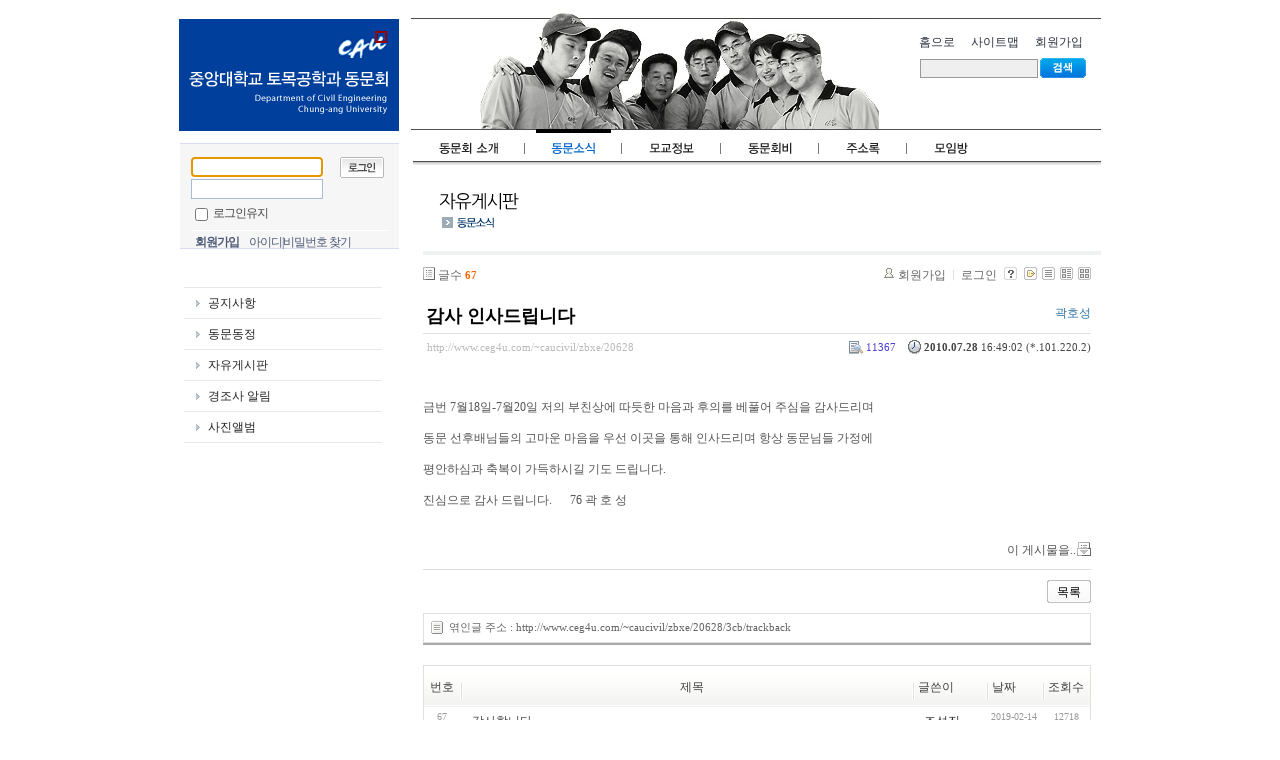

--- FILE ---
content_type: text/html; charset=UTF-8
request_url: http://www.ceg4u.com/~caucivil/zbxe/network_free/20628
body_size: 8062
content:
<!DOCTYPE html PUBLIC "-//W3C//DTD XHTML 1.0 Transitional//EN" "http://www.w3.org/TR/xhtml1/DTD/xhtml1-transitional.dtd">
<html lang="ko" xml:lang="ko" xmlns="http://www.w3.org/1999/xhtml">
<head>
    <meta http-equiv="Content-Type" content="text/html; charset=UTF-8" />
    <meta name="Generator" content="XpressEngine 1.2.3" />
    <meta name="module" content="board" />
    <meta name="module_skin" content="xe_board" />
    <meta name="layout" content="XE 중토 메인페이지 레이아웃 1.0 (jungto_site)" />
        <meta name="layout_maker" content="중앙대학교 토목공학과 동문회 ()" />
        <meta http-equiv="imagetoolbar" content="no" />
    <title>동문소식> 자유게시판 - 감사 인사드립니다</title>
    <script type="text/javascript" src="/~caucivil/zbxe/files/cache/optimized/2ed4d8cd1f42c2b6159a700af19a9734/2ed4d8cd1f42c2b6159a700af19a9734.1245635408.js.php"></script>
    <script type="text/javascript" src="/~caucivil/zbxe/addons/captcha/captcha.min.js"></script>
    <script type="text/javascript" src="/~caucivil/zbxe/addons/prettyphoto/js/jquery.prettyPhoto.min.js"></script>
    <script type="text/javascript" src="/~caucivil/zbxe/common/js/plugins/ui/jquery-ui.packed.js"></script>
    <script type="text/javascript" src="/~caucivil/zbxe/addons/resize_image/js/resize_image.js"></script>

    <link rel="stylesheet" href="/~caucivil/zbxe/files/cache/optimized/fb809acd9e6719f17b5bbe070819a5d7/fb809acd9e6719f17b5bbe070819a5d7.1483328135.css.php" type="text/css" charset="UTF-8" media="all" />

    <script type="text/javascript">//<![CDATA[
        var current_url = "http://www.ceg4u.com/~caucivil/zbxe/?vid=network_free&document_srl=20628";
        var request_uri = "http://www.ceg4u.com/~caucivil/zbxe/";
        var xeVid = "network_free";        var current_mid = "network_free";
        var waiting_message = "서버에 요청중입니다. 잠시만 기다려주세요.";
        var ssl_actions = new Array();
                            //]]></script>

    
<script type="text/javascript"> var captchaTargetAct = new Array("procBoardInsertDocument","procBoardInsertComment","procIssuetrackerInsertIssue","procIssuetrackerInsertHistory","procTextyleInsertComment","procMemberInsert","procMemberFindAccount","procMemberResendAuthMail"); </script>

</head>
<body>
    
    

    

<div id="bodyWrap">
    <div id="header">
        <h1><a href="http://www.caucivil.com">중앙대학교 토목공학과 동문회</a>
             
        
        </h1>
        &nbsp;


        <!-- GNB -->
        <ul id="gnb">
            <!-- main_menu 1차 시작 -->
                            
                <li ><a href="/~caucivil/zbxe/intro_activities" ><img src="/~caucivil/zbxe/files/attach/menu_button/1248/1249.menu_normal_btn.gif" onmouseout="this.src='/~caucivil/zbxe/files/attach/menu_button/1248/1249.menu_normal_btn.gif'" alt="동문회 소개" onmouseover="this.src='/~caucivil/zbxe/files/attach/menu_button/1248/1249.menu_hover_btn.gif'" onmousedown="this.src='/~caucivil/zbxe/files/attach/menu_button/1248/1249.menu_active_btn.gif'"  /></a></li>

                                                                
                <li class="on"><a href="/~caucivil/zbxe/network_notice" ><img src="/~caucivil/zbxe/files/attach/menu_button/1248/1250.menu_active_btn.gif" alt="동문 소식"  /></a></li>

                            
                <li ><a href="/~caucivil/zbxe/cau_news" ><img src="/~caucivil/zbxe/files/attach/menu_button/1248/1251.menu_normal_btn.gif" onmouseout="this.src='/~caucivil/zbxe/files/attach/menu_button/1248/1251.menu_normal_btn.gif'" alt="모교 정보" onmouseover="this.src='/~caucivil/zbxe/files/attach/menu_button/1248/1251.menu_hover_btn.gif'" onmousedown="this.src='/~caucivil/zbxe/files/attach/menu_button/1248/1251.menu_active_btn.gif'"  /></a></li>

                            
                <li ><a href="/~caucivil/zbxe/dues_info" ><img src="/~caucivil/zbxe/files/attach/menu_button/1248/1252.menu_normal_btn.gif" onmouseout="this.src='/~caucivil/zbxe/files/attach/menu_button/1248/1252.menu_normal_btn.gif'" alt="동문회비" onmouseover="this.src='/~caucivil/zbxe/files/attach/menu_button/1248/1252.menu_hover_btn.gif'" onmousedown="this.src='/~caucivil/zbxe/files/attach/menu_button/1248/1252.menu_active_btn.gif'"  /></a></li>

                            
                <li ><a href="/~caucivil/zbxe/adress_search" ><img src="/~caucivil/zbxe/files/attach/menu_button/1248/1253.menu_normal_btn.gif" onmouseout="this.src='/~caucivil/zbxe/files/attach/menu_button/1248/1253.menu_normal_btn.gif'" alt="주소록" onmouseover="this.src='/~caucivil/zbxe/files/attach/menu_button/1248/1253.menu_hover_btn.gif'" onmousedown="this.src='/~caucivil/zbxe/files/attach/menu_button/1248/1253.menu_active_btn.gif'"  /></a></li>

                            
                <li ><a href="/~caucivil/zbxe/cafelist" ><img src="/~caucivil/zbxe/files/attach/menu_button/1248/1254.menu_normal_btn.gif" onmouseout="this.src='/~caucivil/zbxe/files/attach/menu_button/1248/1254.menu_normal_btn.gif'" alt="모임방" onmouseover="this.src='/~caucivil/zbxe/files/attach/menu_button/1248/1254.menu_hover_btn.gif'" onmousedown="this.src='/~caucivil/zbxe/files/attach/menu_button/1248/1254.menu_active_btn.gif'"  /></a></li>

                    </ul>
        
        

		<div id="glblink">

		<ul>

		<!--- <li><a href="">도움말</a></li> --->
		<li><a href="/~caucivil/zbxe/?mid=home&act=dispMemberSignUpForm">회원가입</a></li>
		<li><a href="">사이트맵</a></li>
		<li><a href="http://www.caucivil.com">홈으로</a></li>
		</ul> 



		</div>



        <form action="http://www.ceg4u.com/~caucivil/zbxe/" method="post" id="isSearch">
            <input type="hidden" name="vid" value="network_free" />
            <input type="hidden" name="mid" value="network_free" />
            <input type="hidden" name="act" value="IS" />
            <input type="hidden" name="search_target" value="title_content" />
            <input name="is_keyword" type="text" class="inputText" title="keyword" />

            <input type="image" src="/~caucivil/zbxe/layouts/jungto_site/images/default/buttonSearch.gif" alt="검색" class="submit" />
        </form>

    </div>
    <div id="contentBody">
        <div id="columnLeft">

            <!-- 로그인 위젯 -->
            <div style="overflow:hidden;"><div style="*zoom:1;padding:0px 0px 0px 0px !important; padding:none !important;">
    



<script type="text/javascript">
    var keep_signed_msg = "브라우저를 닫더라도 로그인이 계속 유지될 수 있습니다.\n\n로그인 유지 기능을 사용할 경우 다음 접속부터는 로그인을 하실 필요가 없습니다.\n\n단, 게임방, 학교 등 공공장소에서 이용시 개인정보가 유출될 수 있으니 꼭 로그아웃을 해주세요";
    xAddEventListener(window, "load", function(){ doFocusUserId("fo_login_widget"); });
</script>

<fieldset id="login" class="login_default">
<legend>로그인</legend>
<form action="./" method="post" onsubmit="return procFilter(this, widget_login)" id="fo_login_widget">

    <div class="idpwWrap">
        <div class="idpw">
            <input name="user_id" type="text" title="user id" />
            <input name="password" type="password" title="password" />
        </div>
        <input type="image" src="/~caucivil/zbxe/widgets/login_info/skins/jungto2/images/default/buttonLogin.gif" alt="login" class="login" />
    </div>
        <p class="save">
        <input type="checkbox" name="keep_signed" id="keepid" value="Y" onclick="if(this.checked) return confirm(keep_signed_msg);"/>
        <label for="keepid">로그인유지</label>

            </p>
    <ul class="help">
        <li class="first-child"><strong><a href="http://www.ceg4u.com/~caucivil/zbxe/?document_srl=20628&amp;mid=network_free&amp;act=dispMemberSignUpForm">회원가입</a></strong></li>
        <li><a href="http://www.ceg4u.com/~caucivil/zbxe/?document_srl=20628&amp;mid=network_free&amp;act=dispMemberFindAccount">아이디|비밀번호 찾기</a></li>
    </ul>
</form> 
</fieldset>

<!-- OpenID -->

<script type="text/javascript">
  xAddEventListener(window, "load", function(){ doFocusUserId("fo_login_widget"); });
</script>
</div></div>

            <!-- 왼쪽 2차 메뉴 -->
            <img src="/~caucivil/zbxe/layouts/jungto_site/images/blank.gif" alt="" class="mask" />
			
                        <ol id="lnb">
                                                <li ><a href="/~caucivil/zbxe/network_notice" >공지사항</a>

                    <!-- main_menu 3차 시작 -->
                                    </li>
                                                <li ><a href="/~caucivil/zbxe/network_notice2" >동문동정</a>

                    <!-- main_menu 3차 시작 -->
                                    </li>
                                                <li class="on"><a href="/~caucivil/zbxe/network_free" >자유게시판</a>

                    <!-- main_menu 3차 시작 -->
                                    </li>
                                                <li ><a href="/~caucivil/zbxe/network_cc" >경조사 알림</a>

                    <!-- main_menu 3차 시작 -->
                                    </li>
                                                <li ><a href="/~caucivil/zbxe/network_photo_album" >사진앨범</a>

                    <!-- main_menu 3차 시작 -->
                                    </li>
                                            </ol>
            

			<!--초기화면 배너 삽입부분-->
			
			<!--동문회 소개-->
						<!--동문소식-->
						<!--모교정보-->
			
			<!--동문회비-->
						<!--주소록-->
						<!--모임방-->
			
        </div>
        
                
        <div id="columnRight">
            <!-- 컨텐츠 시작 -->
            
    
                    
         
        
            
                        
    
    
    <p id=subHeader><img src="/~caucivil/zbxe/static/images/t_network_free.gif" /></p>
<!-- 스킨의 제목/간단한 설명 출력 -->
    
<!-- 스킨의 상세 설명 -->
    
<!-- 게시판 정보 -->
    <div class="boardInformation">

        <!-- 게시물 수 -->
                <div class="articleNum">글수 <strong>67</strong></div>
        
        <!-- 로그인 정보 -->
        <ul class="accountNavigation">

                    <li class="join"><a href="http://www.ceg4u.com/~caucivil/zbxe/?document_srl=20628&amp;mid=network_free&amp;act=dispMemberSignUpForm">회원가입</a></li>
            <li class="loginAndLogout"><a href="http://www.ceg4u.com/~caucivil/zbxe/?document_srl=20628&amp;mid=network_free&amp;act=dispMemberLoginForm">로그인</a></li>
        
        
            <li class="skin_info"><a href="http://www.ceg4u.com/~caucivil/zbxe/?module=module&amp;act=dispModuleSkinInfo&amp;selected_module=board&amp;skin=xe_board" onclick="popopen(this.href,'skinInfo'); return false;"><img src="/~caucivil/zbxe/modules/board/skins/xe_board/images/white/buttonHelp.gif" alt="Skin Info" width="13" height="13"/></a></li>

            <li class="tag_info"><a href="http://www.ceg4u.com/~caucivil/zbxe/?document_srl=20628&amp;mid=network_free&amp;act=dispBoardTagList"><img src="/~caucivil/zbxe/modules/board/skins/xe_board/images/white/iconAllTags.gif" alt="Tag list" width="13" height="13"/></a></li>

                        <li class="listType"><a href="http://www.ceg4u.com/~caucivil/zbxe/?mid=network_free&amp;listStyle=list"><img src="/~caucivil/zbxe/modules/board/skins/xe_board/images/white/typeList.gif" border="0" width="13" height="13" alt="List" /></a></li>
            <li class="listType"><a href="http://www.ceg4u.com/~caucivil/zbxe/?mid=network_free&amp;listStyle=webzine"><img src="/~caucivil/zbxe/modules/board/skins/xe_board/images/white/typeWebzine.gif" border="0" width="13" height="13" alt="Webzine" /></a></li>
            <li class="listType"><a href="http://www.ceg4u.com/~caucivil/zbxe/?mid=network_free&amp;listStyle=gallery"><img src="/~caucivil/zbxe/modules/board/skins/xe_board/images/white/typeGallery.gif" border="0" width="13" height="13" alt="Gallery" /></a></li>
                    </ul>

    </div>


        <div class="viewDocument">
        <!-- 글 내용 보여주기 -->
    
<div class="boardRead">
    <div class="originalContent">
        <div class="readHeader">
            <div class="titleAndUser">

                <div class="title">
                    <h4><a href="http://www.ceg4u.com/~caucivil/zbxe/20628">감사 인사드립니다</a></h4>
                </div>

                                <div class="userInfo">
                                            <div class="author"><span class="member_15527">곽호성</span></div>
                                    </div>
                
                <div class="clear"></div>

            </div>

            <div class="dateAndCount">
                <div class="uri" title="게시글 주소"><a href="http://www.ceg4u.com/~caucivil/zbxe/20628">http://www.ceg4u.com/~caucivil/zbxe/20628</a></div>

                <div class="date" title="등록일">
                    <strong>2010.07.28</strong> 16:49:02 (*.101.220.2)                </div>

                <div class="readedCount" title="조회수">11367</div>

                
                <div class="replyAndTrackback">
                                                        </div>

                
                <div class="clear"></div>
            </div>

            <div class="clear"></div>
        </div>

        <div class="clear"></div>

        
        <div class="readBody">
            <div class="contentBody">

                                    <!--BeforeDocument(20628,15527)--><div class="document_20628_15527 xe_content"><p>금번 7월18일-7월20일 저의 부친상에 따듯한 마음과 후의를 베풀어 주심을 감사드리며</p>
<p>동문 선후배님들의 고마운 마음을 우선 이곳을 통해 인사드리며 항상 동문님들 가정에</p>
<p>평안하심과 축복이 가득하시길 기도 드립니다.</p>
<p>진심으로 감사 드립니다.&nbsp;&nbsp;&nbsp;&nbsp;&nbsp; 76 곽 호 성 </p><span  style="FONT-FAMILY: Dotum">﻿</span><div class="document_popup_menu"><a href="#popup_menu_area" class="document_20628" onclick="return false">이 게시물을..</a></div></div><!--AfterDocument(20628,15527)-->                
                <!-- 서명 / 프로필 이미지 출력 -->
                            </div>
        </div>

                
            </div>

    <!-- 목록, 수정/삭제 버튼 -->
    <div class="contentButton">
                <a href="http://www.ceg4u.com/~caucivil/zbxe/network_free" class="button "><span>목록</span></a>
                    </div>

</div>

<!-- 엮인글 -->
    <!-- 엮인글 목록 -->

<div class="trackbackBox">

    <div class="trackbackUrl"><a name="trackback" href="http://www.ceg4u.com/~caucivil/zbxe/20628/3cb/trackback" onclick="return false;">엮인글 주소 : http://www.ceg4u.com/~caucivil/zbxe/20628/3cb/trackback</a><div class="clear"></div></div>

    
</div>


<!-- 댓글 -->
<a name="comment"></a>


<!-- 댓글 입력 폼 -->

    </div>
    
            <!-- 목록 출력 -->
<form action="./" method="get">
    <table cellspacing="0" summary="" class="boardList">
    <thead>
    <tr>
        
                                    
        
                            <th scope="col" class="no_line"><div>번호</div></th>
            
        
                                        
        
                            <th scope="col" class="title ">
                    <div>
                                        제목                                        </div>
                </th>
            
        
                                        
        
                            <th class="author" scope="col" ><div>글쓴이</div></th>
            
        
                                        
        
                            <th scope="col" class="date "><div><a href="http://www.ceg4u.com/~caucivil/zbxe/?document_srl=20628&amp;mid=network_free&amp;sort_index=regdate&amp;order_type=desc">날짜</a></div></th>
            
        
                                        
        
                            <th class="reading" scope="col" ><div><a href="http://www.ceg4u.com/~caucivil/zbxe/?document_srl=20628&amp;mid=network_free&amp;sort_index=readed_count&amp;order_type=desc">조회수</a></div></th>
            
        
                </tr>
    </thead>
    <tbody>

    
        
                <tr class="bg1">
        
            
            
                
                                            <td class="num">67</td>
                    
                
            
                
                                            <td class="title">
                            
                            <a href="http://www.ceg4u.com/~caucivil/zbxe/network_free/25604">감사합니다</a>
                            
                            
                            
                                                    </td>
                    
                
            
                
                                            <td class="author"><div class="member_12600">조성진</div></td>
                    
                
            
                
                                            <td class="date">2019-02-14</td>
                    
                
            
                
                                            <td class="reading">12718</td>
                    
                
                            <tr class="bg2">
        
            
            
                
                                            <td class="num">66</td>
                    
                
            
                
                                            <td class="title">
                            
                            <a href="http://www.ceg4u.com/~caucivil/zbxe/network_free/25187">안녕하세요 87학번 김정석 입니다.</a>
                            
                            
                            
                                                    </td>
                    
                
            
                
                                            <td class="author"><div class="member_11370">김정석</div></td>
                    
                
            
                
                                            <td class="date">2016-06-24</td>
                    
                
            
                
                                            <td class="reading">14251</td>
                    
                
                            <tr class="bg1">
        
            
            
                
                                            <td class="num">65</td>
                    
                
            
                
                                            <td class="title">
                            
                            <a href="http://www.ceg4u.com/~caucivil/zbxe/network_free/25184">홈피관리자께(69기별 회장 변경요청)</a>
                            
                                                            <span class="replyAndTrackback" title="Replies"><img src="/~caucivil/zbxe/modules/board/skins/xe_board/images/white/iconReply.gif" alt="" width="12" height="12" class="icon" /> <strong>1</strong></span>
                            
                            
                                                    </td>
                    
                
            
                
                                            <td class="author"><div class="member_10377">한익배</div></td>
                    
                
            
                
                                            <td class="date">2016-06-21</td>
                    
                
            
                
                                            <td class="reading">14192</td>
                    
                
                            <tr class="bg2">
        
            
            
                
                                            <td class="num">64</td>
                    
                
            
                
                                            <td class="title">
                            
                            <a href="http://www.ceg4u.com/~caucivil/zbxe/network_free/25167">2016 중앙인 하나되기 등산대회</a>
                            
                                                            <span class="replyAndTrackback" title="Replies"><img src="/~caucivil/zbxe/modules/board/skins/xe_board/images/white/iconReply.gif" alt="" width="12" height="12" class="icon" /> <strong>1</strong></span>
                            
                            
                            <img src="http://www.ceg4u.com/~caucivil/zbxe/modules/document/tpl/icons/image.gif" alt="image" title="image" style="margin-right:2px;" /><img src="http://www.ceg4u.com/~caucivil/zbxe/modules/document/tpl/icons/file.gif" alt="file" title="file" style="margin-right:2px;" />                        </td>
                    
                
            
                
                                            <td class="author"><div class="member_11370">김정석</div></td>
                    
                
            
                
                                            <td class="date">2016-05-28</td>
                    
                
            
                
                                            <td class="reading">14423</td>
                    
                
                            <tr class="bg1">
        
            
            
                
                                            <td class="num">63</td>
                    
                
            
                
                                            <td class="title">
                            
                            <a href="http://www.ceg4u.com/~caucivil/zbxe/network_free/25152">69 상임이사 명단 오류 수정요청(홈페지 관리자)</a>
                            
                            
                            
                                                    </td>
                    
                
            
                
                                            <td class="author"><div class="member_10377">한익배</div></td>
                    
                
            
                
                                            <td class="date">2016-03-27</td>
                    
                
            
                
                                            <td class="reading">13153</td>
                    
                
                            <tr class="bg2">
        
            
            
                
                                            <td class="num">62</td>
                    
                
            
                
                                            <td class="title">
                            
                            <a href="http://www.ceg4u.com/~caucivil/zbxe/network_free/25136">69 기별 회장 변경 수정요청(홈페이지 관리자)</a>
                            
                            
                            
                                                    </td>
                    
                
            
                
                                            <td class="author"><div class="member_10377">한익배</div></td>
                    
                
            
                
                                            <td class="date">2015-06-04</td>
                    
                
            
                
                                            <td class="reading">12724</td>
                    
                
                            <tr class="bg1">
        
            
            
                
                                            <td class="num">61</td>
                    
                
            
                
                                            <td class="title">
                            
                            <a href="http://www.ceg4u.com/~caucivil/zbxe/network_free/23569">감사의 말씀</a>
                            
                            
                            
                                                    </td>
                    
                
            
                
                                            <td class="author"><div class="member_13551">하늘</div></td>
                    
                
            
                
                                            <td class="date">2012-10-30</td>
                    
                
            
                
                                            <td class="reading">12841</td>
                    
                
                            <tr class="bg2">
        
            
            
                
                                            <td class="num">60</td>
                    
                
            
                
                                            <td class="title">
                            
                            <a href="http://www.ceg4u.com/~caucivil/zbxe/network_free/23262">감사말씀 드립니다</a>
                            
                            
                            
                                                    </td>
                    
                
            
                
                                            <td class="author"><div class="member_10454">서희천(77)</div></td>
                    
                
            
                
                                            <td class="date">2012-08-03</td>
                    
                
            
                
                                            <td class="reading">10772</td>
                    
                
                            <tr class="bg1">
        
            
            
                
                                            <td class="num">59</td>
                    
                
            
                
                                            <td class="title">
                            
                            <a href="http://www.ceg4u.com/~caucivil/zbxe/network_free/23139">페루헬기사고 명단중에...</a>
                            
                            
                            
                                                    </td>
                    
                
            
                
                                            <td class="author"><div class="member_10394">박진국</div></td>
                    
                
            
                
                                            <td class="date">2012-06-12</td>
                    
                
            
                
                                            <td class="reading">11787</td>
                    
                
                            <tr class="bg2">
        
            
            
                
                                            <td class="num">58</td>
                    
                
            
                
                                            <td class="title">
                            
                            <a href="http://www.ceg4u.com/~caucivil/zbxe/network_free/22940">창문좀 열어줘요</a>
                            
                            
                            
                                                    </td>
                    
                
            
                
                                            <td class="author"><div class="member_10506">강첨지</div></td>
                    
                
            
                
                                            <td class="date">2012-03-05</td>
                    
                
            
                
                                            <td class="reading">10898</td>
                    
                
                            <tr class="bg1">
        
            
            
                
                                            <td class="num">57</td>
                    
                
            
                
                                            <td class="title">
                            
                            <a href="http://www.ceg4u.com/~caucivil/zbxe/network_free/22674">감사합니다.</a>
                            
                            
                            
                                                    </td>
                    
                
            
                
                                            <td class="author"><div class="member_12600">조성진</div></td>
                    
                
            
                
                                            <td class="date">2011-11-09</td>
                    
                
            
                
                                            <td class="reading">10639</td>
                    
                
                            <tr class="bg2">
        
            
            
                
                                            <td class="num">56</td>
                    
                
            
                
                                            <td class="title">
                            
                            <a href="http://www.ceg4u.com/~caucivil/zbxe/network_free/21910">감사합니다^^</a>
                            
                            
                            
                                                    </td>
                    
                
            
                
                                            <td class="author"><div class="member_21568">청류</div></td>
                    
                
            
                
                                            <td class="date">2011-06-08</td>
                    
                
            
                
                                            <td class="reading">11534</td>
                    
                
                            <tr class="bg1">
        
            
            
                
                                            <td class="num">55</td>
                    
                
            
                
                                            <td class="title">
                            
                            <a href="http://www.ceg4u.com/~caucivil/zbxe/network_free/21905">&lt;공직자 동문모임 회장참석 격려&gt;</a>
                            
                            
                            
                                                    </td>
                    
                
            
                
                                            <td class="author"><div class="member_10392">조지혜</div></td>
                    
                
            
                
                                            <td class="date">2011-06-03</td>
                    
                
            
                
                                            <td class="reading">11505</td>
                    
                
                            <tr class="bg2">
        
            
            
                
                                            <td class="num">54</td>
                    
                
            
                
                                            <td class="title">
                            
                            <a href="http://www.ceg4u.com/~caucivil/zbxe/network_free/20981">[중앙대 견적모임] 발족식을 10월 29일 발전의 밤 행사에서 실시합니다.</a>
                            
                            
                            
                                                    </td>
                    
                
            
                
                                            <td class="author"><div class="member_13316">정지훈</div></td>
                    
                
            
                
                                            <td class="date">2010-10-13</td>
                    
                
            
                
                                            <td class="reading">14143</td>
                    
                
                            <tr class="bg1">
        
            
            
                
                                            <td class="num">53</td>
                    
                
            
                
                                            <td class="title">
                            
                            <a href="http://www.ceg4u.com/~caucivil/zbxe/network_free/20764">즐거운 추석명절 보내세요!(전화번호도바뀌었구요)</a>
                            
                            
                            
                                                    </td>
                    
                
            
                
                                            <td class="author"><div class="member_11100">최태희</div></td>
                    
                
            
                
                                            <td class="date">2010-09-17</td>
                    
                
            
                
                                            <td class="reading">11738</td>
                    
                
                            <tr class="bg2">
        
            
            
                
                                            <td class="num">52</td>
                    
                
            
                
                                            <td class="title">
                            
                            <a href="http://www.ceg4u.com/~caucivil/zbxe/network_free/20650">회장님의 인사말</a>
                            
                                                            <span class="replyAndTrackback" title="Replies"><img src="/~caucivil/zbxe/modules/board/skins/xe_board/images/white/iconReply.gif" alt="" width="12" height="12" class="icon" /> <strong>1</strong></span>
                            
                            
                                                    </td>
                    
                
            
                
                                            <td class="author"><div class="member_11100">최태희</div></td>
                    
                
            
                
                                            <td class="date">2010-08-17</td>
                    
                
            
                
                                            <td class="reading">12321</td>
                    
                
                            <tr class="bg1">
        
            
            
                
                                            <td class="num"><img src="/~caucivil/zbxe/modules/board/skins/xe_board/images/common/iconArrowD8.gif" border="0" alt="" /></td>
                    
                
            
                
                                            <td class="title">
                            
                            <a href="http://www.ceg4u.com/~caucivil/zbxe/network_free/20628">감사 인사드립니다</a>
                            
                            
                            
                                                    </td>
                    
                
            
                
                                            <td class="author"><div class="member_15527">곽호성</div></td>
                    
                
            
                
                                            <td class="date">2010-07-28</td>
                    
                
            
                
                                            <td class="reading">11367</td>
                    
                
                            <tr class="bg2">
        
            
            
                
                                            <td class="num">50</td>
                    
                
            
                
                                            <td class="title">
                            
                            <a href="http://www.ceg4u.com/~caucivil/zbxe/network_free/20520">감사의 인사</a>
                            
                            
                            
                                                    </td>
                    
                
            
                
                                            <td class="author"><div class="member_10506">강첨지</div></td>
                    
                
            
                
                                            <td class="date">2010-06-10</td>
                    
                
            
                
                                            <td class="reading">12600</td>
                    
                
                            <tr class="bg1">
        
            
            
                
                                            <td class="num">49</td>
                    
                
            
                
                                            <td class="title">
                            
                            <a href="http://www.ceg4u.com/~caucivil/zbxe/network_free/12446">내일할일</a>
                            
                            
                            
                                                    </td>
                    
                
            
                
                                            <td class="author"><div class="member_11100">최태희</div></td>
                    
                
            
                
                                            <td class="date">2010-03-29</td>
                    
                
            
                
                                            <td class="reading">11367</td>
                    
                
                            <tr class="bg2">
        
            
            
                
                                            <td class="num">48</td>
                    
                
            
                
                                            <td class="title">
                            
                            <a href="http://www.ceg4u.com/~caucivil/zbxe/network_free/12434">학과구조조정 우리의견 반영</a>
                            
                            
                            
                                                    </td>
                    
                
            
                
                                            <td class="author"><div class="member_11100">최태희</div></td>
                    
                
            
                
                                            <td class="date">2010-03-23</td>
                    
                
            
                
                                            <td class="reading">12296</td>
                    
                
                            </tr>

    
    </tbody>
    </table>
</form>

    
    <div class="boardBottom">

    <!-- 글쓰기, 목록 버튼 -->
        <div class="leftButtonBox">
                                    <a href="http://www.ceg4u.com/~caucivil/zbxe/network_free" class="button "><span>목록</span></a>
                    </div>

        <div class="rightButtonBox">
            <a href="http://www.ceg4u.com/~caucivil/zbxe/?mid=network_free&amp;act=dispBoardWrite" class="button "><span>쓰기</span></a>
        </div>


    <!-- 페이지 네비게이션 -->
        <div class="pagination a1">
            <a href="http://www.ceg4u.com/~caucivil/zbxe/network_free" class="prevEnd">첫페이지</a> 
                                                <strong>1</strong> 
                                                                <a href="http://www.ceg4u.com/~caucivil/zbxe/?mid=network_free&amp;page=2">2</a>
                                                                <a href="http://www.ceg4u.com/~caucivil/zbxe/?mid=network_free&amp;page=3">3</a>
                                                                <a href="http://www.ceg4u.com/~caucivil/zbxe/?mid=network_free&amp;page=4">4</a>
                                        <a href="http://www.ceg4u.com/~caucivil/zbxe/?mid=network_free&amp;page=4" class="nextEnd">끝페이지</a>
        </div>


    <!-- 검색 -->
                <div class="boardSearch">
            <form action="http://www.ceg4u.com/~caucivil/zbxe/" method="get" onsubmit="return procFilter(this, search)" id="fo_search">
                <input type="hidden" name="mid" value="network_free" />
                <input type="hidden" name="category" value="" />

                <select name="search_target">
                                        <option value="title" >제목</option>
                                        <option value="content" >내용</option>
                                        <option value="title_content" >제목+내용</option>
                                        <option value="comment" >댓글</option>
                                        <option value="user_name" >이름</option>
                                        <option value="nick_name" >닉네임</option>
                                        <option value="user_id" >아이디</option>
                                        <option value="tag" >태그</option>
                                    </select>
                <input type="text" name="search_keyword" value="" class="inputTypeText"/>
                                <a href="#" onclick="xGetElementById('fo_search').submit();return false;" class="button "><span>검색</span></a>
                <a href="http://www.ceg4u.com/~caucivil/zbxe/network_free" class="button "><span>취소</span></a>
            </form>
        </div>
            </div>

<!-- 하단 텍스트 출력 -->

 
                      
		</div>
	
	</div>
    <div id="footer">
        <li class="first-child">
          <!--  <address>
            <a href="http://www.xpressengine.com" onclick="window.open(this.href);return false;"><img src="/~caucivil/zbxe/layouts/jungto_site/images/powerdByXE.gif" alt="Powered By XpressEngine" width="70" height="5" /></a>
            </address> -->
        </li>

                <li><a href="/~caucivil/zbxe/qna" >웹사이트 관련 문의</a></li>
                <li><a href="/~caucivil/zbxe/intro_office" >사무실 안내</a></li>
                <li><a href="/~caucivil/zbxe/intro_activities" >동문회 소개</a></li>
                <li><a href="/~caucivil/zbxe/?mid=home&amp;act=dispMemberSignUpForm" >회원가입</a></li>
                <li><a href="/~caucivil/zbxe/caucivil_private" >개인정보 취급방침</a></li>
        	</div>

	<div id="footer-rights">
		<p>©2009 중앙대학교 토목공학과 동문회 All Rights Reserved.<br />
		경기도 성남시 분당구 정자동 6 파크뷰 오피스타워 1303호(463-863)<br/>전화 (031)783-4009  팩스 (031)783-3998 관리자 이메일 <a href="mailto:kmson@ceg4u.com">kmson@ceg4u.com</a>    
		</p>  
    </div>

</div>

    
<script type="text/javascript">//<![CDATA[
jQuery(function($){
	var regx_skip = /(?:(modules|addons|classes|common|layouts|libs|widgets|widgetstyles)\/)/i;
	var regx_allow_i6pngfix = /(?:common\/tpl\/images\/blank\.gif$)/i;
	var dummy = $('<div style="height:1;overflow:hidden;opacity:0;display:block;clear:both"></div>');
	function doResize(contentWidth, count){
		if(!count) count = 0;
		if(count >= 10) return;
		var t = $(this);
		var w = t.width();
		var h = t.height();
		var beforSize = {'width':w,'height':h};
		if(!beforSize.width || !beforSize.height){
			setTimeout(function(){
				doResize.call(t,contentWidth,++count)
			}, 200);
			return;
		}
		var resize_ratio = contentWidth / beforSize.width;
		if(beforSize.width > contentWidth){
			t.removeAttr('width').removeAttr('height').css({width:contentWidth,height:parseInt(beforSize.height * resize_ratio, 10)});
		}
		if(w>90 && h>90 && !t.hasClass('no_pp') && !t.parents().hasClass('no_pp')){
			if(!t.parent('a').length){t.wrap('<a href="'+t.attr('src')+'" rel="prettyPhoto[mixed]"></a>')};

if(t.parent('a').length){t.parent('a').attr({rel:'prettyPhoto[mixed]',href:''+t.attr('src')+''})};
	
		};
	};
	$('.xe_content img').each(function(){
		var t = $(this);
		dummy.appendTo(t.parent());
		var contentWidth = dummy.width();
		if(!contentWidth) return;
		var imgSrc = t.attr('src');
		if(regx_skip.test(imgSrc) && !regx_allow_i6pngfix.test(imgSrc)) return;
		doResize.call(t,contentWidth);

	});
	$(".xe_content: a[rel^='prettyPhoto']").prettyPhoto({slideshow:5000,autoplay_slideshow:false,show_title:false,theme:'pp_default',hideflash:true   });
	$(".xe_content: a[rel^='prettyPhoto']", this).live('mousedown', function(){
		$(".xe_content: a[rel^='prettyPhoto']").prettyPhoto({slideshow:5000,autoplay_slideshow:false,show_title:false,theme:'pp_default',hideflash:true   });
	});

$('.xe_content a').each(function(){
	var t = $(this);
	if(!t.find('>img').length){
		t.wrap('<span class="pp_i pp_i1"></span>').after('<a class="pp_btn bg_color" href="'+t.attr('href')+'?iframe=true&width=100%&height=100%" rel="prettyPhoto[iframes]" ><b title="링크를 새창으로 열지 않고 볼 수 있습니다.">Viewer</b></a>');

	}
});
		

$(".xe_content a[rel^='prettyPhoto[iframes]']").prettyPhoto({slideshow:5000,autoplay_slideshow:false,show_title:false,theme:'pp_default',hideflash:true   });
		
});
//]]></script>
		
    <div id="waitingforserverresponse"></div>

</body>
</html>


--- FILE ---
content_type: text/css; charset=UTF-8
request_url: http://www.ceg4u.com/~caucivil/zbxe/files/cache/optimized/fb809acd9e6719f17b5bbe070819a5d7/fb809acd9e6719f17b5bbe070819a5d7.1483328135.css.php
body_size: 14328
content:
@charset "UTF-8";


/* default.css - Type Selector Definition */
body { margin:0;padding:0; font-size:.75em;}

img { border:none; }
label { cursor:pointer; }
form { margin:0; padding:0; }

/* Special Class Selector */
.fr { float:right; }
.fl { float:left; }
.clear { clear:both; }
.fwB { font-weight:bold;}
.tCenter { text-align:center; }
.tRight { text-align:right; }
.tLeft { text-align:left; }
.gap1 { margin-top:.8em; }
.nowrap { white-space:nowrap; }

.iePngFix { behavior:url("./common/js/iePngFix.htc"); } 
.zbxe_info { vertical-align:middle; behavior:url("./common/js/iePngFix.htc"); }

/* Input Style Definition */
.inputTypeText { border:1px solid; border-color:#a6a6a6 #d8d8d8 #d8d8d8 #a6a6a6; height:1.4em; padding:.2em 0 0 .3em; background:#ffffff; font-size:1em; _font-size:9pt; }
*:first-child+html .inputTypeText { font-size:9pt; }
.inputTypeText:hover,
.inputTypeText:focus { background:#f4f4f4; }
.inputTypeTextArea { border:1px solid !important; border-color:#a6a6a6 #d8d8d8 #d8d8d8 #a6a6a6 !important; background:#ffffff; font-size:1em; _font-size:9pt; height:100px;}
*:first-child+html .inputTypeTextArea { font-size:9pt; }

.w40 { width:40px; }
.w60 { width:60px; }
.w70 { width:70px; }
.w80 { width:80px; }
.w90 { width:90px; }
.w100 { width:100px; }
.w110 { width:110px; }
.w120 { width:120px; }
.w130 { width:130px; }
.w140 { width:140px; }
.w150 { width:150px; }
.w160 { width:160px; }
.w170 { width:170px; }
.w180 { width:180px; }
.w190 { width:190px; }
.w200 { width:200px; }
.w210 { width:210px; }
.w220 { width:220px; }
.w230 { width:230px; }
.w240 { width:240px; }
.w250 { width:250px; }
.w260 { width:260px; }
.w270 { width:270px; }
.w280 { width:280px; }
.w290 { width:290px; }
.w300 { width:300px; }
.w400 { width:400px; }

/* editor style */
a.bold { font-weight:bold; }

.editor_blue_text { color: #145ff9 !important; text-decoration:underline !important; }
.editor_blue_text a { color: #145ff9 !important; text-decoration:underline !important; }
.editor_red_text { color: #f42126 !important; text-decoration:underline !important; }
.editor_red_text a { color: #f42126 !important; text-decoration:underline !important; }
.editor_yellow_text { color: #c9bd00 !important; text-decoration:underline !important; }
.editor_yellow_text a { color: #c9bd00 !important; text-decoration:underline !important; }
.editor_green_text { color: #08830B !important; text-decoration:underline !important; }
.editor_green_text a { color: #08830B !important; text-decoration:underline !important; }

.folder_opener { display: block; }
.folder_closer { display: none; }
.folder_area { display: none; }

.xe_content { line-height:1.6; overflow:hidden; }

.zbxe_widget_output { background:url("/~caucivil/zbxe/common/tpl/images/widget_text.gif") no-repeat center bottom; display:block;}

/* xe layer */
#waitingforserverresponse { border:2px solid #444444; font-weight:bold; color:#444444; padding: 7px 5px 5px 25px; background:#FFFFFF url("/~caucivil/zbxe/common/tpl/images/loading.gif") no-repeat 5px 5px; top:40px; left:40px; position:absolute; z-index:100; visibility:hidden; }

#popup_menu_area{ position:absolute; background:#fff; border:2px solid #eee; -moz-border-radius:5px; -webkit-border-radius:5px; margin:0; padding:0;}
#popup_menu_area *{ margin:0; padding:0; list-style:none; font-size:12px; line-height:normal;}
#popup_menu_area ul{ border:1px solid #ddd; -moz-border-radius:5px; -webkit-border-radius:5px; padding:10px 10px 5px 10px;}
#popup_menu_area li{ padding:2px 0 2px 20px; background-repeat:no-repeat; background-position:left center; margin-bottom:3px; white-space:nowrap;}
#popup_menu_area li a{ text-decoration:none; color:#000;}
#popup_menu_area li a:hover,
#popup_menu_area li a:active,
#popup_menu_area li a:focus{ font-weight:bold; letter-spacing:-1px;}

/* xe faceoff */
.faceOffManager { position:fixed; _position:absolute; right:3px; top:3px;  height:23px; }

 
/* NHN > UIT Center > Open UI Platform Team > Jeong Chan Myeong(dece24@nhncorp.com) */

/* Anchor Button */
a.button,
a.button span { position:relative; display:inline-block; text-decoration:none !important; background:url("/~caucivil/zbxe/common/tpl/images/buttonWhite.gif") no-repeat; cursor:pointer; white-space:nowrap; vertical-align:middle; *vertical-align:top;}
a.button { padding:0; background-position:left top; overflow:visible;}
a.button span { left:2px; padding:6px 10px 5px 8px; color:#000; font:12px/12px Sans-serif; background-position:right top;}
/* Large Size */
a.button.large { background-position:left -30px; }
a.button.large span { padding:7px 10px 6px 8px; font:16px/16px Sans-serif; background-position:right -30px;}
/* xLarge Size */
a.button.xLarge { background-position:left -65px; }
a.button.xLarge span { padding:8px 10px 7px 8px; font:20px/20px Sans-serif; background-position:right -65px;}
/* Small Size */
a.button.small { background-position:left -107px; }
a.button.small span { padding:4px 6px 3px 4px; font:11px/11px Sans-serif; background-position:right -107px;}

/* Control Button + Submit Button */
span.button,
span.button button,
span.button input { position:relative; margin:0; display:inline-block; border:0; font:12px Sans-serif; white-space:nowrap; background:url("/~caucivil/zbxe/common/tpl/images/buttonWhite.gif") no-repeat; vertical-align:middle;}
span.button { padding:0; background-position:left top;}
span.button button,
span.button input { height:23px; left:2px; *top:-1px; _top:0; padding:0 10px 0 8px; line-height:24px; background-position:right top; cursor:pointer; *overflow:visible;}
/* Large Size */
span.button.large { background-position:left -30px;}
span.button.large button,
span.button.large input { height:30px; *top:0; _top:-1px; padding:0 10px 0 8px; font:16px/30px Sans-serif; background-position:right -30px;}
/* xLarge Size */
span.button.xLarge { background-position:left -65px;}
span.button.xLarge button,
span.button.xLarge input { height:35px; padding:0 10px 0 8px; font:20px/36px Sans-serif; background-position:right -65px;}
/* Small Size */
span.button.small { background-position:left -107px;}
span.button.small button,
span.button.small input { height:18px; *top:0; _top:-1px; padding:0 6px 0 4px; font:11px/18px Sans-serif; background-position:right -107px;}

/* Strong Button */
a.button.strong *,
span.button.strong * { font-weight:bold !important;}

/* Icon Add */
a.button .icon { position:relative; border:0; vertical-align:middle;}
span.button .icon { position:relative; left:10px; margin-right:8px; vertical-align:middle;}

/* Color Preset */
a.button.green,
a.button.green span,
span.button.green,
span.button.green button,
span.button.green input { background-image:url("/~caucivil/zbxe/common/tpl/images/buttonGreen.gif"); color:#fff;}
a.button.black,
a.button.black span,
span.button.black,
span.button.black button,
span.button.black input { background-image:url("/~caucivil/zbxe/common/tpl/images/buttonBlack.gif"); color:#fff;}
a.button.red,
a.button.red span,
span.button.red,
span.button.red button,
span.button.red input { background-image:url("/~caucivil/zbxe/common/tpl/images/buttonRed.gif"); color:#fff;}
a.button.blue,
a.button.blue span,
span.button.blue,
span.button.blue button,
span.button.blue input { background-image:url("/~caucivil/zbxe/common/tpl/images/buttonBlue.gif"); color:#fff;}

/* Offset Debug */
a.button,
span.button{ margin-right:2px;}

/* Button Set */
.buttonSet{ width:16px; height:16px; background-image:url("/~caucivil/zbxe/common/tpl/images/buttonSet.gif"); background-repeat:no-repeat; border:0; background-color:transparent; vertical-align:middle; display:inline-block; text-decoration:none;}
.buttonSet span{ z-index:-1; font-size:0; line-height:0; visibility:hidden;}
.buttonSet.buttonUp{ background-position:0 0;}
.buttonSet.buttonDown{ background-position:0 -16px;}
.buttonSet.buttonLeft{ background-position:0 -32px;}
.buttonSet.buttonRight{ background-position:0 -48px;}
.buttonSet.buttonInfo{ background-position:0 -64px;}
.buttonSet.buttonCopy{ background-position:0 -80px;}
.buttonSet.buttonSetting{ background-position:0 -96px;}
.buttonSet.buttonActive{ background-position:0 -112px;}
.buttonSet.buttonDisable{ background-position:0 -128px;}
.buttonSet.buttonDelete{ background-position:0 -144px;}
.buttonSet.buttonHomepage{ background-position:0 -160px;}
.buttonSet.buttonBlog{ background-position:0 -176px;}
.buttonSet.buttonCalendar{ background-position:0 -192px;}
.buttonSet.buttonLayoutEditor{ background-position:0 -208px;}
.buttonSet.buttonAddWidget{ background-position:0 -224px;}
.buttonSet.buttonAddContent{ background-position:0 -240px;}



.xe_content .pp_i{position:relative;display:inline-block}
.xe_content .pp_btn{position:absolute;background:#666;*cursor:pointer}
.xe_content .pp_i1 .pp_btn{top:-.4em;left:98%;width:1px;overflow:hidden;font-family:'Segoe UI',Tahoma;white-space:nowrap;text-decoration:none !important;color:#FFF !important;-webkit-box-shadow:2px 2px 4px rgba(0,0,0,.4);box-shadow:2px 2px 4px rgba(0,0,0,.4);filter:alpha(opacity=0) !important;opacity:0 !important;-ms-transform:rotate(-5deg);-moz-transform:rotate(-5deg);-webkit-transform:rotate(-5deg);transform:rotate(-5deg);transition:opacity .3s;-moz-transition:opacity .3s;-webkit-transition:opacity .3s}
.xe_content .pp_i1 b{display:block;padding:0 1.7em;line-height:1.85em}
.xe_content .pp_i1:hover .pp_btn,.xe_content .pp_st1:focus .pp_btn{width:auto;filter:alpha(opacity=80) !important;opacity:.8 !important}
.xe_content .pp_i1 .pp_btn:hover,.xe_content .pp_st1 .pp_btn:focus{filter:alpha(opacity=100) !important;opacity:1 !important}
.xe_content .pp_i2{margin-right:1.6em}
.xe_content .pp_i2 a{text-decoration:underline}
.xe_content .pp_i2 .pp_btn{top:50%;left:100%;width:1.5em;height:1.5em;margin:-.75em 0 0 .05em;background:none !important}
.xe_content .pp_i2 b{display:block;width:100%;height:100%;font-size:0;overflow:hidden;text-indent:-999px;background:url("/~caucivil/zbxe/addons/prettyphoto/images/viewer.png") no-repeat center}

div.pp_default .pp_top,div.pp_default .pp_top .pp_middle,div.pp_default .pp_top .pp_left,div.pp_default .pp_top .pp_right,div.pp_default .pp_bottom,div.pp_default .pp_bottom .pp_left,div.pp_default .pp_bottom .pp_middle,div.pp_default .pp_bottom .pp_right{height:13px}div.pp_default .pp_top .pp_left{background:url("/~caucivil/zbxe/addons/prettyphoto/images/prettyPhoto/default/sprite.png") -78px -93px no-repeat}div.pp_default .pp_top .pp_middle{background:url("/~caucivil/zbxe/addons/prettyphoto/images/prettyPhoto/default/sprite_x.png") top left repeat-x}div.pp_default .pp_top .pp_right{background:url("/~caucivil/zbxe/addons/prettyphoto/images/prettyPhoto/default/sprite.png") -112px -93px no-repeat}div.pp_default .pp_content .ppt{color:#f8f8f8}div.pp_default .pp_content_container .pp_left{background:url("/~caucivil/zbxe/addons/prettyphoto/images/prettyPhoto/default/sprite_y.png") -7px 0 repeat-y;padding-left:13px}div.pp_default .pp_content_container .pp_right{background:url("/~caucivil/zbxe/addons/prettyphoto/images/prettyPhoto/default/sprite_y.png") top right repeat-y;padding-right:13px}div.pp_default .pp_next:hover{background:url("/~caucivil/zbxe/addons/prettyphoto/images/prettyPhoto/default/sprite_next.png") center right no-repeat;cursor:pointer}div.pp_default .pp_previous:hover{background:url("/~caucivil/zbxe/addons/prettyphoto/images/prettyPhoto/default/sprite_prev.png") center left no-repeat;cursor:pointer}div.pp_default .pp_expand{background:url("/~caucivil/zbxe/addons/prettyphoto/images/prettyPhoto/default/sprite.png") 0 -29px no-repeat;cursor:pointer;height:28px;width:28px}div.pp_default .pp_expand:hover{background:url("/~caucivil/zbxe/addons/prettyphoto/images/prettyPhoto/default/sprite.png") 0 -56px no-repeat;cursor:pointer}div.pp_default .pp_contract{background:url("/~caucivil/zbxe/addons/prettyphoto/images/prettyPhoto/default/sprite.png") 0 -84px no-repeat;cursor:pointer;height:28px;width:28px}div.pp_default .pp_contract:hover{background:url("/~caucivil/zbxe/addons/prettyphoto/images/prettyPhoto/default/sprite.png") 0 -113px no-repeat;cursor:pointer}div.pp_default .pp_close{background:url("/~caucivil/zbxe/addons/prettyphoto/images/prettyPhoto/default/sprite.png") 2px 1px no-repeat;cursor:pointer;height:30px;width:30px}div.pp_default .pp_gallery ul li a{background:url("/~caucivil/zbxe/addons/prettyphoto/images/prettyPhoto/default/default_thumb.png") center center #f8f8f8;border:1px solid #aaa}div.pp_default .pp_social{margin-top:7px}div.pp_default .pp_gallery a.pp_arrow_previous,div.pp_default .pp_gallery a.pp_arrow_next{left:auto;position:static}div.pp_default .pp_nav .pp_play,div.pp_default .pp_nav .pp_pause{background:url("/~caucivil/zbxe/addons/prettyphoto/images/prettyPhoto/default/sprite.png") -51px 1px no-repeat;height:30px;width:30px}div.pp_default .pp_nav .pp_pause{background-position:-51px -29px}div.pp_default a.pp_arrow_previous,div.pp_default a.pp_arrow_next{background:url("/~caucivil/zbxe/addons/prettyphoto/images/prettyPhoto/default/sprite.png") -31px -3px no-repeat;height:20px;margin:4px 0 0;width:20px}div.pp_default a.pp_arrow_next{background-position:-82px -3px;left:52px}div.pp_default .pp_content_container .pp_details{margin-top:5px}div.pp_default .pp_nav{clear:none;height:30px;position:relative;width:110px}div.pp_default .pp_nav .currentTextHolder{color:#999;font-family:Georgia;font-size:11px;font-style:italic;left:75px;line-height:25px;margin:0;padding:0 0 0 10px;position:absolute;top:2px}div.pp_default .pp_close:hover,div.pp_default .pp_nav .pp_play:hover,div.pp_default .pp_nav .pp_pause:hover,div.pp_default .pp_arrow_next:hover,div.pp_default .pp_arrow_previous:hover{opacity:0.7}div.pp_default .pp_description{font-size:11px;font-weight:700;line-height:14px;margin:5px 50px 5px 0}div.pp_default .pp_bottom .pp_left{background:url("/~caucivil/zbxe/addons/prettyphoto/images/prettyPhoto/default/sprite.png") -78px -127px no-repeat}div.pp_default .pp_bottom .pp_middle{background:url("/~caucivil/zbxe/addons/prettyphoto/images/prettyPhoto/default/sprite_x.png") bottom left repeat-x}div.pp_default .pp_bottom .pp_right{background:url("/~caucivil/zbxe/addons/prettyphoto/images/prettyPhoto/default/sprite.png") -112px -127px no-repeat}div.pp_default .pp_loaderIcon{background:url("/~caucivil/zbxe/addons/prettyphoto/images/prettyPhoto/default/loader.gif") center center no-repeat}div.light_rounded .pp_top .pp_left{background:url("/~caucivil/zbxe/addons/prettyphoto/images/prettyPhoto/light_rounded/sprite.png") -88px -53px no-repeat}div.light_rounded .pp_top .pp_right{background:url("/~caucivil/zbxe/addons/prettyphoto/images/prettyPhoto/light_rounded/sprite.png") -110px -53px no-repeat}div.light_rounded .pp_next:hover{background:url("/~caucivil/zbxe/addons/prettyphoto/images/prettyPhoto/light_rounded/btnNext.png") center right no-repeat;cursor:pointer}div.light_rounded .pp2revious:hover{background:url("/~caucivil/zbxe/addons/prettyphoto/images/prettyPhoto/light_rounded/btnPrevious.png") center left no-repeat;cursor:pointer}div.light_rounded .pp_expand{background:url("/~caucivil/zbxe/addons/prettyphoto/images/prettyPhoto/light_rounded/sprite.png") -31px -26px no-repeat;cursor:pointer}div.light_rounded .pp_expand:hover{background:url("/~caucivil/zbxe/addons/prettyphoto/images/prettyPhoto/light_rounded/sprite.png") -31px -47px no-repeat;cursor:pointer}div.light_rounded .pp_contract{background:url("/~caucivil/zbxe/addons/prettyphoto/images/prettyPhoto/light_rounded/sprite.png") 0 -26px no-repeat;cursor:pointer}div.light_rounded .pp_contract:hover{background:url("/~caucivil/zbxe/addons/prettyphoto/images/prettyPhoto/light_rounded/sprite.png") 0 -47px no-repeat;cursor:pointer}div.light_rounded .pp_close{background:url("/~caucivil/zbxe/addons/prettyphoto/images/prettyPhoto/light_rounded/sprite.png") -1px -1px no-repeat;cursor:pointer;height:22px;width:75px}div.light_rounded .pp_nav .pp_play{background:url("/~caucivil/zbxe/addons/prettyphoto/images/prettyPhoto/light_rounded/sprite.png") -1px -100px no-repeat;height:15px;width:14px}div.light_rounded .pp_nav .pp_pause{background:url("/~caucivil/zbxe/addons/prettyphoto/images/prettyPhoto/light_rounded/sprite.png") -24px -100px no-repeat;height:15px;width:14px}div.light_rounded .pp_arrow_previous{background:url("/~caucivil/zbxe/addons/prettyphoto/images/prettyPhoto/light_rounded/sprite.png") 0 -71px no-repeat}div.light_rounded .pp_arrow_next{background:url("/~caucivil/zbxe/addons/prettyphoto/images/prettyPhoto/light_rounded/sprite.png") -22px -71px no-repeat}div.light_rounded .pp_bottom .pp_left{background:url("/~caucivil/zbxe/addons/prettyphoto/images/prettyPhoto/light_rounded/sprite.png") -88px -80px no-repeat}div.light_rounded .pp_bottom .pp_right{background:url("/~caucivil/zbxe/addons/prettyphoto/images/prettyPhoto/light_rounded/sprite.png") -110px -80px no-repeat}div.dark_rounded .pp_top .pp_left{background:url("/~caucivil/zbxe/addons/prettyphoto/images/prettyPhoto/dark_rounded/sprite.png") -88px -53px no-repeat}div.dark_rounded .pp_top .pp_right{background:url("/~caucivil/zbxe/addons/prettyphoto/images/prettyPhoto/dark_rounded/sprite.png") -110px -53px no-repeat}div.dark_rounded .pp_content_container .pp_left{background:url("/~caucivil/zbxe/addons/prettyphoto/images/prettyPhoto/dark_rounded/contentPattern.png") top left repeat-y}div.dark_rounded .pp_content_container .pp_right{background:url("/~caucivil/zbxe/addons/prettyphoto/images/prettyPhoto/dark_rounded/contentPattern.png") top right repeat-y}div.dark_rounded .pp_next:hover{background:url("/~caucivil/zbxe/addons/prettyphoto/images/prettyPhoto/dark_rounded/btnNext.png") center right no-repeat;cursor:pointer}div.dark_rounded .pp_previous:hover{background:url("/~caucivil/zbxe/addons/prettyphoto/images/prettyPhoto/dark_rounded/btnPrevious.png") center left no-repeat;cursor:pointer}div.dark_rounded .pp_expand{background:url("/~caucivil/zbxe/addons/prettyphoto/images/prettyPhoto/dark_rounded/sprite.png") -31px -26px no-repeat;cursor:pointer}div.dark_rounded .pp_expand:hover{background:url("/~caucivil/zbxe/addons/prettyphoto/images/prettyPhoto/dark_rounded/sprite.png") -31px -47px no-repeat;cursor:pointer}div.dark_rounded .pp_contract{background:url("/~caucivil/zbxe/addons/prettyphoto/images/prettyPhoto/dark_rounded/sprite.png") 0 -26px no-repeat;cursor:pointer}div.dark_rounded .pp_contract:hover{background:url("/~caucivil/zbxe/addons/prettyphoto/images/prettyPhoto/dark_rounded/sprite.png") 0 -47px no-repeat;cursor:pointer}div.dark_rounded .pp_close{background:url("/~caucivil/zbxe/addons/prettyphoto/images/prettyPhoto/dark_rounded/sprite.png") -1px -1px no-repeat;cursor:pointer;height:22px;width:75px}div.dark_rounded .pp_description{color:#fff;margin-right:85px}div.dark_rounded .pp_nav .pp_play{background:url("/~caucivil/zbxe/addons/prettyphoto/images/prettyPhoto/dark_rounded/sprite.png") -1px -100px no-repeat;height:15px;width:14px}div.dark_rounded .pp_nav .pp_pause{background:url("/~caucivil/zbxe/addons/prettyphoto/images/prettyPhoto/dark_rounded/sprite.png") -24px -100px no-repeat;height:15px;width:14px}div.dark_rounded .pp_arrow_previous{background:url("/~caucivil/zbxe/addons/prettyphoto/images/prettyPhoto/dark_rounded/sprite.png") 0 -71px no-repeat}div.dark_rounded .pp_arrow_next{background:url("/~caucivil/zbxe/addons/prettyphoto/images/prettyPhoto/dark_rounded/sprite.png") -22px -71px no-repeat}div.dark_rounded .pp_bottom .pp_left{background:url("/~caucivil/zbxe/addons/prettyphoto/images/prettyPhoto/dark_rounded/sprite.png") -88px -80px no-repeat}div.dark_rounded .pp_bottom .pp_right{background:url("/~caucivil/zbxe/addons/prettyphoto/images/prettyPhoto/dark_rounded/sprite.png") -110px -80px no-repeat}div.dark_rounded .pp_loaderIcon{background:url("/~caucivil/zbxe/addons/prettyphoto/images/prettyPhoto/dark_rounded/loader.gif") center center no-repeat}div.dark_square .pp_left,div.dark_square .pp_middle,div.dark_square .pp_right,div.dark_square .pp_content{background:#000}div.dark_square .pp_description{color:#fff;margin:0 85px 0 0}div.dark_square .pp_loaderIcon{background:url("/~caucivil/zbxe/addons/prettyphoto/images/prettyPhoto/dark_square/loader.gif") center center no-repeat}div.dark_square .pp_expand{background:url("/~caucivil/zbxe/addons/prettyphoto/images/prettyPhoto/dark_square/sprite.png") -31px -26px no-repeat;cursor:pointer}div.dark_square .pp_expand:hover{background:url("/~caucivil/zbxe/addons/prettyphoto/images/prettyPhoto/dark_square/sprite.png") -31px -47px no-repeat;cursor:pointer}div.dark_square .pp_contract{background:url("/~caucivil/zbxe/addons/prettyphoto/images/prettyPhoto/dark_square/sprite.png") 0 -26px no-repeat;cursor:pointer}div.dark_square .pp_contract:hover{background:url("/~caucivil/zbxe/addons/prettyphoto/images/prettyPhoto/dark_square/sprite.png") 0 -47px no-repeat;cursor:pointer}div.dark_square .pp_close{background:url("/~caucivil/zbxe/addons/prettyphoto/images/prettyPhoto/dark_square/sprite.png") -1px -1px no-repeat;cursor:pointer;height:22px;width:75px}div.dark_square .pp_nav{clear:none}div.dark_square .pp_nav .pp_play{background:url("/~caucivil/zbxe/addons/prettyphoto/images/prettyPhoto/dark_square/sprite.png") -1px -100px no-repeat;height:15px;width:14px}div.dark_square .pp_nav .pp_pause{background:url("/~caucivil/zbxe/addons/prettyphoto/images/prettyPhoto/dark_square/sprite.png") -24px -100px no-repeat;height:15px;width:14px}div.dark_square .pp_arrow_previous{background:url("/~caucivil/zbxe/addons/prettyphoto/images/prettyPhoto/dark_square/sprite.png") 0 -71px no-repeat}div.dark_square .pp_arrow_next{background:url("/~caucivil/zbxe/addons/prettyphoto/images/prettyPhoto/dark_square/sprite.png") -22px -71px no-repeat}div.dark_square .pp_next:hover{background:url("/~caucivil/zbxe/addons/prettyphoto/images/prettyPhoto/dark_square/btnNext.png") center right no-repeat;cursor:pointer}div.dark_square .pp_previous:hover{background:url("/~caucivil/zbxe/addons/prettyphoto/images/prettyPhoto/dark_square/btnPrevious.png") center left no-repeat;cursor:pointer}div.light_square .pp_expand{background:url("/~caucivil/zbxe/addons/prettyphoto/images/prettyPhoto/light_square/sprite.png") -31px -26px no-repeat;cursor:pointer}div.light_square .pp_expand:hover{background:url("/~caucivil/zbxe/addons/prettyphoto/images/prettyPhoto/light_square/sprite.png") -31px -47px no-repeat;cursor:pointer}div.light_square .pp_contract{background:url("/~caucivil/zbxe/addons/prettyphoto/images/prettyPhoto/light_square/sprite.png") 0 -26px no-repeat;cursor:pointer}div.light_square .pp_contract:hover{background:url("/~caucivil/zbxe/addons/prettyphoto/images/prettyPhoto/light_square/sprite.png") 0 -47px no-repeat;cursor:pointer}div.light_square .pp_close{background:url("/~caucivil/zbxe/addons/prettyphoto/images/prettyPhoto/light_square/sprite.png") -1px -1px no-repeat;cursor:pointer;height:22px;width:75px}div.light_square .pp_nav .pp_play{background:url("/~caucivil/zbxe/addons/prettyphoto/images/prettyPhoto/light_square/sprite.png") -1px -100px no-repeat;height:15px;width:14px}div.light_square .pp_nav .pp_pause{background:url("/~caucivil/zbxe/addons/prettyphoto/images/prettyPhoto/light_square/sprite.png") -24px -100px no-repeat;height:15px;width:14px}div.light_square .pp_arrow_previous{background:url("/~caucivil/zbxe/addons/prettyphoto/images/prettyPhoto/light_square/sprite.png") 0 -71px no-repeat}div.light_square .pp_arrow_next{background:url("/~caucivil/zbxe/addons/prettyphoto/images/prettyPhoto/light_square/sprite.png") -22px -71px no-repeat}div.light_square .pp_next:hover{background:url("/~caucivil/zbxe/addons/prettyphoto/images/prettyPhoto/light_square/btnNext.png") center right no-repeat;cursor:pointer}div.light_square .pp_previous:hover{background:url("/~caucivil/zbxe/addons/prettyphoto/images/prettyPhoto/light_square/btnPrevious.png") center left no-repeat;cursor:pointer}div.facebook .pp_top .pp_left{background:url("/~caucivil/zbxe/addons/prettyphoto/images/prettyPhoto/facebook/sprite.png") -88px -53px no-repeat}div.facebook .pp_top .pp_middle{background:url("/~caucivil/zbxe/addons/prettyphoto/images/prettyPhoto/facebook/contentPatternTop.png") top left repeat-x}div.facebook .pp_top .pp_right{background:url("/~caucivil/zbxe/addons/prettyphoto/images/prettyPhoto/facebook/sprite.png") -110px -53px no-repeat}div.facebook .pp_content_container .pp_left{background:url("/~caucivil/zbxe/addons/prettyphoto/images/prettyPhoto/facebook/contentPatternLeft.png") top left repeat-y}div.facebook .pp_content_container .pp_right{background:url("/~caucivil/zbxe/addons/prettyphoto/images/prettyPhoto/facebook/contentPatternRight.png") top right repeat-y}div.facebook .pp_expand{background:url("/~caucivil/zbxe/addons/prettyphoto/images/prettyPhoto/facebook/sprite.png") -31px -26px no-repeat;cursor:pointer}div.facebook .pp_expand:hover{background:url("/~caucivil/zbxe/addons/prettyphoto/images/prettyPhoto/facebook/sprite.png") -31px -47px no-repeat;cursor:pointer}div.facebook .pp_contract{background:url("/~caucivil/zbxe/addons/prettyphoto/images/prettyPhoto/facebook/sprite.png") 0 -26px no-repeat;cursor:pointer}div.facebook .pp_contract:hover{background:url("/~caucivil/zbxe/addons/prettyphoto/images/prettyPhoto/facebook/sprite.png") 0 -47px no-repeat;cursor:pointer}div.facebook .pp_close{background:url("/~caucivil/zbxe/addons/prettyphoto/images/prettyPhoto/facebook/sprite.png") -1px -1px no-repeat;cursor:pointer;height:22px;width:22px}div.facebook .pp_description{margin:0 37px 0 0}div.facebook .pp_loaderIcon{background:url("/~caucivil/zbxe/addons/prettyphoto/images/prettyPhoto/facebook/loader.gif") center center no-repeat}div.facebook .pp_arrow_previous{background:url("/~caucivil/zbxe/addons/prettyphoto/images/prettyPhoto/facebook/sprite.png") 0 -71px no-repeat;height:22px;margin-top:0;width:22px}div.facebook .pp_arrow_previous.disabled{background-position:0 -96px;cursor:default}div.facebook .pp_arrow_next{background:url("/~caucivil/zbxe/addons/prettyphoto/images/prettyPhoto/facebook/sprite.png") -32px -71px no-repeat;height:22px;margin-top:0;width:22px}div.facebook .pp_arrow_next.disabled{background-position:-32px -96px;cursor:default}div.facebook .pp_nav{margin-top:0}div.facebook .pp_nav p{font-size:15px;padding:0 3px 0 4px}div.facebook .pp_nav .pp_play{background:url("/~caucivil/zbxe/addons/prettyphoto/images/prettyPhoto/facebook/sprite.png") -1px -123px no-repeat;height:22px;width:22px}div.facebook .pp_nav .pp_pause{background:url("/~caucivil/zbxe/addons/prettyphoto/images/prettyPhoto/facebook/sprite.png") -32px -123px no-repeat;height:22px;width:22px}div.facebook .pp_next:hover{background:url("/~caucivil/zbxe/addons/prettyphoto/images/prettyPhoto/facebook/btnNext.png") center right no-repeat;cursor:pointer}div.facebook .pp_previous:hover{background:url("/~caucivil/zbxe/addons/prettyphoto/images/prettyPhoto/facebook/btnPrevious.png") center left no-repeat;cursor:pointer}div.facebook .pp_bottom .pp_left{background:url("/~caucivil/zbxe/addons/prettyphoto/images/prettyPhoto/facebook/sprite.png") -88px -80px no-repeat}div.facebook .pp_bottom .pp_middle{background:url("/~caucivil/zbxe/addons/prettyphoto/images/prettyPhoto/facebook/contentPatternBottom.png") top left repeat-x}div.facebook .pp_bottom .pp_right{background:url("/~caucivil/zbxe/addons/prettyphoto/images/prettyPhoto/facebook/sprite.png") -110px -80px no-repeat}div.pp_pic_holder a:focus{outline:none}div.pp_overlay{background:#000;display:none;left:0;position:absolute;top:0;width:100%;z-index:9500}div.pp_pic_holder{display:none;position:absolute;width:100px;z-index:10000}.pp_content{height:40px;min-width:40px}* html .pp_content{width:40px}.pp_content_container{position:relative;text-align:left;width:100%}.pp_content_container .pp_left{padding-left:20px}.pp_content_container .pp_right{padding-right:20px}.pp_content_container .pp_details{float:left;margin:10px 0 2px}.pp_description{display:none;margin:0}.pp_social{float:left;margin:0}.pp_social .facebook{float:left;margin-left:5px;overflow:hidden;width:55px}.pp_social .twitter{float:left}.pp_nav{clear:right;float:left;margin:3px 10px 0 0}.pp_nav p{float:left;margin:2px 4px;white-space:nowrap}.pp_nav .pp_play,.pp_nav .pp_pause{float:left;margin-right:4px;text-indent:-10000px}a.pp_arrow_previous,a.pp_arrow_next{display:block;float:left;height:15px;margin-top:3px;overflow:hidden;text-indent:-10000px;width:14px}.pp_hoverContainer{position:absolute;top:0;width:100%;z-index:2000}.pp_gallery{display:none;left:50%;margin-top:-50px;position:absolute;z-index:10000}.pp_gallery div{float:left;overflow:hidden;position:relative}.pp_gallery ul{float:left;height:35px;margin:0 0 0 5px;padding:0;position:relative;white-space:nowrap}.pp_gallery ul a{border:1px rgba(0,0,0,0.5) solid;display:block;float:left;height:33px;overflow:hidden}.pp_gallery ul a img{border:0}.pp_gallery li{display:block;float:left;margin:0 5px 0 0;padding:0}.pp_gallery li.default a{background:url("/~caucivil/zbxe/addons/prettyphoto/images/prettyPhoto/facebook/default_thumbnail.gif") 0 0 no-repeat;display:block;height:33px;width:50px}.pp_gallery .pp_arrow_previous,.pp_gallery .pp_arrow_next{margin-top:7px!important}a.pp_next{background:url("/~caucivil/zbxe/addons/prettyphoto/images/prettyPhoto/light_rounded/btnNext.png") 10000px 10000px no-repeat;display:block;float:right;height:100%;text-indent:-10000px;width:49%}a.pp_previous{background:url("/~caucivil/zbxe/addons/prettyphoto/images/prettyPhoto/light_rounded/btnNext.png") 10000px 10000px no-repeat;display:block;float:left;height:100%;text-indent:-10000px;width:49%}a.pp_expand,a.pp_contract{cursor:pointer;display:none;height:20px;position:absolute;right:30px;text-indent:-10000px;top:10px;width:20px;z-index:20000}a.pp_close{display:block;line-height:22px;position:absolute;right:0;text-indent:-10000px;top:0}.pp_loaderIcon{display:block;height:24px;left:50%;margin:-12px 0 0 -12px;position:absolute;top:50%;width:24px}#pp_full_res{line-height:1!important}#pp_full_res .pp_inline{text-align:left}#pp_full_res .pp_inline p{margin:0 0 15px}div.ppt{color:#fff;display:none;font-size:17px;margin:0 0 5px 15px;z-index:9999}div.pp_default .pp_content,div.light_rounded .pp_content{background-color:#fff}div.pp_default #pp_full_res .pp_inline,div.light_rounded .pp_content .ppt,div.light_rounded #pp_full_res .pp_inline,div.light_square .pp_content .ppt,div.light_square #pp_full_res .pp_inline,div.facebook .pp_content .ppt,div.facebook #pp_full_res .pp_inline{color:#000}div.pp_default .pp_gallery ul li a:hover,div.pp_default .pp_gallery ul li.selected a,.pp_gallery ul a:hover,.pp_gallery li.selected a{border-color:#fff}div.pp_default .pp_details,div.light_rounded .pp_details,div.dark_rounded .pp_details,div.dark_square .pp_details,div.light_square .pp_details,div.facebook .pp_details{position:relative}div.light_rounded .pp_top .pp_middle,div.light_rounded .pp_content_container .pp_left,div.light_rounded .pp_content_container .pp_right,div.light_rounded .pp_bottom .pp_middle,div.light_square .pp_left,div.light_square .pp_middle,div.light_square .pp_right,div.light_square .pp_content,div.facebook .pp_content{background:#fff}div.light_rounded .pp_description,div.light_square .pp_description{margin-right:85px}div.light_rounded .pp_gallery a.pp_arrow_previous,div.light_rounded .pp_gallery a.pp_arrow_next,div.dark_rounded .pp_gallery a.pp_arrow_previous,div.dark_rounded .pp_gallery a.pp_arrow_next,div.dark_square .pp_gallery a.pp_arrow_previous,div.dark_square .pp_gallery a.pp_arrow_next,div.light_square .pp_gallery a.pp_arrow_previous,div.light_square .pp_gallery a.pp_arrow_next{margin-top:12px!important}div.light_rounded .pp_arrow_previous.disabled,div.dark_rounded .pp_arrow_previous.disabled,div.dark_square .pp_arrow_previous.disabled,div.light_square .pp_arrow_previous.disabled{background-position:0 -87px;cursor:default}div.light_rounded .pp_arrow_next.disabled,div.dark_rounded .pp_arrow_next.disabled,div.dark_square .pp_arrow_next.disabled,div.light_square .pp_arrow_next.disabled{background-position:-22px -87px;cursor:default}div.light_rounded .pp_loaderIcon,div.light_square .pp_loaderIcon{background:url("/~caucivil/zbxe/addons/prettyphoto/images/prettyPhoto/light_rounded/loader.gif") center center no-repeat}div.dark_rounded .pp_top .pp_middle,div.dark_rounded .pp_content,div.dark_rounded .pp_bottom .pp_middle{background:url("/~caucivil/zbxe/addons/prettyphoto/images/prettyPhoto/dark_rounded/contentPattern.png") top left repeat}div.dark_rounded .currentTextHolder,div.dark_square .currentTextHolder{color:#c4c4c4}div.dark_rounded #pp_full_res .pp_inline,div.dark_square #pp_full_res .pp_inline{color:#fff}.pp_top,.pp_bottom{height:20px;position:relative}* html .pp_top,* html .pp_bottom{padding:0 20px}.pp_top .pp_left,.pp_bottom .pp_left{height:20px;left:0;position:absolute;width:20px}.pp_top .pp_middle,.pp_bottom .pp_middle{height:20px;left:20px;position:absolute;right:20px}* html .pp_top .pp_middle,* html .pp_bottom .pp_middle{left:0;position:static}.pp_top .pp_right,.pp_bottom .pp_right{height:20px;left:auto;position:absolute;right:0;top:0;width:20px}.pp_fade,.pp_gallery li.default a img{display:none}


/*
NHN UIT Lab. WebStandardization Team (http://html.nhndesign.com/)
Jeong, Chan Myeong 070601~070630
*/

/**
 * Header
 **/

/* board Title */
.boardHeader { border:1px solid #e1e1dd; border-bottom:0; background:#ffffff url("/~caucivil/zbxe/modules/board/skins/xe_board/images/common/bgH3.gif") repeat-x left bottom; overflow:hidden;}
.boardHeader .boardHeaderBorder { width:100%;}
.boardHeader h1,
.boardHeader h2,
.boardHeader h3,
.boardHeader h4,
.boardHeader h5,
.boardHeader h6
{ margin:0; float:left; padding:15px 15px 12px 15px; font-size:1.2em; background:#ffffff url("/~caucivil/zbxe/modules/board/skins/xe_board/images/common/lineH3.gif") no-repeat right bottom;}

/* board Description */
.boardDescription { color:#AEAEAE; border:1px solid #DDDDDD; overflow:hidden; padding:10px; margin: 5px 0; background-color:#FFFFFF;}

/* board Information */
.boardInformation { width:100%; clear:both; margin:5px 0 2px 0; overflow:hidden; color:#666666;}
.articleNum { float:left; padding:0 0 0 15px; }

/* account Navigation */
.accountNavigation { margin:0; padding:0; float:right; }
.accountNavigation li { float:left; margin-left:7px; list-style:none; }
.accountNavigation li a { white-space:nowrap; color:#666666; text-decoration:none;}
.accountNavigation li.setup a { background:url("/~caucivil/zbxe/modules/board/skins/xe_board/images/common/iconSetup.gif") no-repeat left top; padding-left:14px; }
.accountNavigation li.admin a { background:url("/~caucivil/zbxe/modules/board/skins/xe_board/images/common/iconAdmin.gif") no-repeat left top; padding-left:12px; }
.accountNavigation li.listType { margin-left:5px; }
.accountNavigation li.loginAndLogout a { background:url("/~caucivil/zbxe/modules/board/skins/xe_board/images/common/line_1x10_e0e0e0.gif") no-repeat left 2px; padding-left:8px; }

/* secret Content */
.secretContent { margin:20px auto; text-align:center; border:1px solid #EFEFEF; width:240px; }
.secretContent .title { padding:10px 0 10px 0; background-color:#EFEFEF; display:block; font-weight:bold; }
.secretContent .content { padding:10px 0 10px 0; background-color:#FFFFFF; display:block; }

/* blog Style Notice */
.blogNotice { margin-bottom:10px; padding:5px; border:1px solid #e0e1db;}
.blogNotice .item { background:url("/~caucivil/zbxe/modules/board/skins/xe_board/images/common/notice.gif") no-repeat -2px 3px; padding:3px 0 3px 18px; }
.blogNotice .item .date { font-family:verdana; font-size:.9em;color:#AAAAAA; }
.blogNotice .item a { text-decoration:none; color:#444444; }
.blogNotice .item a:hover { text-decoration:underline}
.blogNotice .item .replyAndTrackback { color:#AAAAAA; font-size:.9em; }

/* boardRead */
.viewDocument { border-bottom:2px solid #AAAAAA; margin-bottom:20px; }
.boardRead { margin:10px  0 10px 0; }

.boardRead .titleAndUser { overflow:hidden; border-bottom:1px solid #e0e1db; }

.boardRead .titleAndUser .title { float:left; margin:10px 0 5px 0; }
.boardRead .titleAndUser .title a { color:#000000; text-decoration:none; }
.boardRead .titleAndUser .title a:hover { text-decoration:underline; }
.boardRead .titleAndUser h1,
.boardRead .titleAndUser h2,
.boardRead .titleAndUser h3,
.boardRead .titleAndUser h4,
.boardRead .titleAndUser h5,
.boardRead .titleAndUser h6
{ margin:0; font-size:1.5em; margin-left:3px;}

.boardRead .titleAndUser .userInfo { float:right; white-space:nowrap; margin-top:11px; }
.boardRead .titleAndUser .userInfo .author { color:#3074a5; }
.boardRead .titleAndUser .userInfo .author a { color:#3074a5; text-decoration:none; }

.boardRead .dateAndCount { clear:both; white-space:nowrap; color:#444444; margin:5px 0 0 0; font-size:.9em; font-family:tahoma; line-height:17px; padding-bottom:10px; }

.boardRead .dateAndCount .uri { float:left; }
.boardRead .dateAndCount .uri a { text-decoration:none; margin-left:4px; color:#BBBBBB; }

.boardRead .dateAndCount .date { float:right; background:url("/~caucivil/zbxe/modules/board/skins/xe_board/images/common/calendar.gif") no-repeat left top; padding-left:18px; margin-left:10px; }
.boardRead .dateAndCount .readedCount { float:right; color:#AAAAAA; margin-left:10px; background:url("/~caucivil/zbxe/modules/board/skins/xe_board/images/common/read.gif") no-repeat left top; padding-left:18px; color:#4A3FD7;}
.boardRead .dateAndCount .votedCount { float:right; color:#AAAAAA;  margin-left:10px; background:url("/~caucivil/zbxe/modules/board/skins/xe_board/images/common/vote.gif") no-repeat left top; padding-left:18px; color:#D76A3F;}
.boardRead .dateAndCount .replyAndTrackback { float:right; }
.boardRead .dateAndCount .replyAndTrackback .replyCount { margin-left:10px; float:left; background:#FFFFFF url("/~caucivil/zbxe/modules/board/skins/xe_board/images/common/iconReply.gif") no-repeat left 1px; padding-left:15px; }
.boardRead .dateAndCount .replyAndTrackback .trackbackCount { margin-left:10px; float:left; background:#FFFFFF url("/~caucivil/zbxe/modules/board/skins/xe_board/images/common/iconTrackback.gif") no-repeat left 1px; padding-left:15px; }
.boardRead .dateAndCount .replyAndTrackback a { color:#333333; white-space:nowrap; text-decoration:none; }
.boardRead .dateAndCount .replyAndTrackback a:hover { text-decoration:underline; }
.boardRead .dateAndCount .category { float:left; margin-right:10px; }
.boardRead .dateAndCount .category a { color:#555555; text-decoration:none; background:url("/~caucivil/zbxe/modules/board/skins/xe_board/images/common/category.gif") no-repeat left -1px; padding-left:18px; font-weight:bold;}
.boardRead .dateAndCount .category a:hover { text-decoration:underline; }

/* extraVars list */
.boardRead .extraVarsList { width:100%; border:1px solid #e0e1db; border-bottom:none; margin:0 0 30px 0; table-layout:fixed;}
.boardRead .extraVarsList th { font-weight:normal; color:#555555; text-align:left; padding:4px 0 4px 10px; border-bottom:1px solid #e0e1db; border-right:1px solid #e0e1db;}
.boardRead .extraVarsList td { color:#555555; border-bottom:1px solid #e0e1db; padding:4px 0 4px 10px; }
.boardRead .extraVarsList td a { color:#555555; }

.boardRead .readBody { color:#555555; margin-top:20px; }


.boardRead .tag { background:#FFFFFF url("/~caucivil/zbxe/modules/board/skins/xe_board/images/common/iconTag.gif") no-repeat 3px 2px; padding-left:25px; margin:10px 0 0 0; }
.boardRead .tag ul { margin:0; padding:0; }
.boardRead .tag li { display:inline; list-style:none; }
.boardRead .tag li a { color:#444444;}

.boardRead .fileAttached { border:1px solid #EFEFEF; background-color:#F4F4F4; padding:5px; margin-top:10px; overflow:hidden;}
.boardRead .fileAttached h5 { font-weight:normal; color:#999999; font-size:1em; line-height:22px; }
.boardRead .fileAttached ul { padding:0; margin:0; }
.boardRead .fileAttached li { padding-left:15px; display:block; float:left; white-space:nowrap; list-style:none; margin:0 10px 5px 0; }
.boardRead .fileAttached li a { text-decoration:none; font-size:.9em; white-space:nowrap; color:#444444; }
.boardRead .fileAttached li a:visited { color:#777777;}

.boardRead .contentButton { text-align:right;margin:10px 0 5px 0; border-top:1px solid #DDDDDD; padding-top:10px;}


.trackbackBox { padding:.6em .6em; color:#666666; border:1px solid #e0e1db;;margin-top:.5em; }
.trackbackBox .trackbackUrl { color:#1F3DAE; font-size:.9em; background:url("/~caucivil/zbxe/modules/board/skins/xe_board/images/common/iconTrackback.gif") no-repeat left top; padding-left:18px; margin:0; }
.trackbackBox .trackbackItem { background-color:#F3F3F3; padding:.6em .8em .6em .6em; line-height:1.25em; border-top:1px dotted #EEEEEE; list-style:none;}
.trackbackBox p { display:inline; margin-bottom:1em;}
.trackbackBox a { color:#666666; text-decoration:none;}
.trackbackBox div  { clear:both; }
.trackbackBox address { display:block; padding:0 .3em 0 0; }
.trackbackBox address a { font-size:.9em; color:#3074a5; margin-right:.3em; float:left;}
.trackbackBox address .date { font:.8em Tahoma; color:#cccccc; float:right;}

.replyBox { padding:10px; color:#666666; border:1px solid #e0e1db; margin-top:.5em;}
.replyBox .replyItem { background-color:#FFFFFF; padding:.6em .8em .6em .6em; line-height:1.25em; clear:both; border-bottom:1px dotted #EEEEEE; list-style:none;}
.replyBox p { display:inline; margin-bottom:1em;}
.replyBox .author { float:left; padding:0 .3em 0 0; color:#3074a5; margin:0 .3em .5em 0;}
.replyBox .author a { color:#3074a5; margin-right:.3em; text-decoration:none; }
.replyBox .voted { float:left; font-size:.9em; color:#AAAAAA; margin:0 .3em .5em 1em;}
.replyBox .date { float:right; font:.8em Tahoma; color:#cccccc; margin:.3em 0 .5em 0;}

.replyBox .replyOption { height:20px; float:right; white-space:nowrap; margin-left:.2em;}
.replyBox .replyOption img { vertical-align:middle;}

.replyBox .replyContent { clear:left; }
.replyBox .replyContent p { display:block; }
.replyBox .reply { background-color:#F4F4F4; border-bottom:1px dotted #DDDDDD;}
.replyBox .replyIndent { background:url("/~caucivil/zbxe/modules/board/skins/xe_board/images/common/iconReplyArrow.gif") no-repeat .0em .3em; padding-left:1.3em;}

.replyBox .fileAttached { border:1px solid #EFEFEF; background-color:#F4F4F4; padding:5px; margin-top:10px; overflow:hidden;}
.replyBox .fileAttached ul { border:0; margin:0; padding:0;}
.replyBox .fileAttached h5 { font-weight:normal; color:#999999; float:left; font-size:1em; }
.replyBox .fileAttached li { padding-left:15px; display:block; float:left; white-space:nowrap; list-style:none; margin:0px 10px 5px 0; }
.replyBox .fileAttached li a { text-decoration:none; font-size:.9em; white-space:nowrap; color:#444444; }
.replyBox .fileAttached li a:visited { color:#777777;}

.commentButton { margin-top:.5em; }

/* gallery sub menu */
.boardSubMenu { margin:0 0 .5em 0; padding:1em 0 .5em .5em; border-bottom:1px solid #e0e1db;}
.boardSubMenu a { text-decoration:none; color:#666666; vertical-align:bottom; background:url("/~caucivil/zbxe/modules/board/skins/xe_board/images/common/line_1x10_e0e0e0.gif") no-repeat right 5px; padding-left:10px; padding-right:10px; _padding-top:5px; position:relative; top:5px; }
.boardSubMenu img.sort { vertical-align:middle; }

/* list */
.boardList { width:100%; border:1px solid #e0e1db; border-top:none; overflow:hidden; }

.boardList thead tr th div { white-space:nowrap; margin:0 5px; }
.boardList thead tr th.title , .boardList thead tr th.category, .boardList thead tr th.topic { width:100%; }
.boardList tbody td { white-space:nowrap; }
.boardList tbody td.title { white-space:normal; }
.boardList tbody td.webzineTitle { white-space:normal; }
.boardList tbody td.wrap { white-space:normal; }

.boardListNoTopBorder { border:none; }
.boardList th { color:#3e3f3e; font-weight:normal; border-top:1px solid #e0e1db; border-bottom:1px solid #ffffff; white-space:nowrap; padding-top:5px; height:28px; overflow:hidden;}
html:not([lang*=""]) .boardList th { height:33px; }
.boardList th.no_line { background-position:-3px bottom; }
.boardList th a { color:#3e3f3e; text-decoration:none; }
.boardList th.num { border-left:1px solid #ffffff; }
.boardList th.checkbox { text-align:center; }
.boardList th.title { text-align:center; padding-left:1em; }
.boardList th.topic { text-align:left; padding-left:1em; }
.boardList th.category { text-align:left; padding-left:1em; }
.boardList th.category select { vertical-align:middle; width:200px; height:20px;}
.boardList th.reading, th.recommend , th.date { white-space:nowrap;}
.boardList th .sort { padding:0 .2em; vertical-align:middle;}

.boardList tr.notice { background:#f8f8f8; }
.boardList tr.notice .num { font-weight:bold;}
.boardList tr.bg1 { background:#ffffff}
.boardList tr.bg2 { background:#fbfbfb;}
.boardList td { border-top:1px solid #eff0ed; padding:.5em;}
.boardList td.num { font:.8em tahoma; color:#999999; padding:.5em 1em; text-align:center;}
.boardList td.checkbox { font:.8em tahoma; color:#999999; text-align:center;}
.boardList tr.notice td.num { padding:.5em; white-space:nowrap;}
.boardList tr.notice td.notice { font-size:.9em; color:#999999; font-weight:bold; text-align:center;}
.boardList td.thumb { }
.boardList td.thumb img { border:1px solid #E0E1DB; padding:3px; margin:none; }

.boardList td.title {padding-left:1em; }
.boardList td.title strong.category { font-size:1em; background:url("/~caucivil/zbxe/modules/board/skins/xe_board/images/common/line_1x10_e0e0e0.gif") no-repeat right 3px; padding-right:.5em; margin-right:.5em;}
.boardList td.title.bold { font-size:1.2em; font-weight:bold;}
.boardList td.title.bold a { position:relative; top:.3em;}
.boardList td.title * { vertical-align:middle;}
.boardList td.title,
.boardList td.title a { color:#444444; text-decoration:none;}
.boardList td.title a:visited { color:#777777;}

.boardList td.topic { padding-left:1em; color:#888888; }
.boardList td.topic strong a { font-size:1em; font-weight:normal; text-decoration:none; color:#222222; }
.boardList td.topic strong a:visited { color:#777777; }
.boardList td.topic .category { background:url("/~caucivil/zbxe/modules/board/skins/xe_board/images/common/line_1x10_e0e0e0.gif") no-repeat left 3px; padding-left:.5em; margin-left:.5em; color:#AAAAAA; }
.boardList td.topic div.author { margin-top:.5em; color:#BBBBBB; }
.boardList td.topic div.author strong { font-weight:normal; color:#666666; }
.boardList td.commentCount { font:bold .8em Tahoma; color:#888888; text-align:center; }

.boardList td.latestPost { color:#888888; }
.boardList td.latestPost div.author { margin-top:.5em; color:#BBBBBB; }
.boardList td.latestPost div.author strong { font-weight:normal; color:#666666; }
.boardList td.latestPost div.date { font-size:0.8em; margin-top:.5em; }
.boardList td.latestPost div.date strong { font-family:Tahoma; font-weight:normal; color:#666666; }

.boardListNoTopBorder td { border-top:none; border-bottom:1px solid #eff0ed; padding:.5em;}

.boardList td.webzineTitle { padding-left:1em; color:#777777; height:1.2em; width:100%;}
.boardList td.webzineTitle strong.category { font-size:1em; background:url("/~caucivil/zbxe/modules/board/skins/xe_board/images/common/line_1x10_e0e0e0.gif") no-repeat right 3px; padding-right:.5em; margin-right:.5em;}
.boardList td.webzineTitle.bold { font-size:1.2em; font-weight:bold;}
.boardList td.webzineTitle * { vertical-align:middle;}
.boardList td.webzineTitle,
.boardList td.webzineTitle a { color:#444444; text-decoration:none;}
.boardList td.webzineTitle a:visited { color:#777777;}

.boardList td.summary { border-top:none; vertical-align:top; color:#666666; line-height:1.25em; padding-left:1em; white-space:normal; }
.boardList td.summary a { color:#666666; text-decoration:none; line-height:inherit;}
.boardList td.summary a:visited { color:#999999;}

.boardList td .replyAndTrackback img.trackback { margin-bottom:-.1em;}
.boardList td .replyAndTrackback strong { font:bold 1em Tahoma;}
.boardList td .replyAndTrackback { font:.8em Tahoma; }
.boardList td.author { color:#333333; padding-left:1em;}
.boardList td.author a { color:#333333;}
.boardList td.reading { font:.8em Tahoma; color:#999999; text-align:center;}
.boardList td.recommend { font:bold .8em Tahoma; text-align:center;}
.boardList td.date { font:.8em Tahoma; color:#999999; text-align:center; white-space:nowrap;}
.boardList td input { _margin:-3px;}

.buttonTypeGo { border:none; cursor:pointer; width:24px; height:20px; _position:relative; _top:3px; font:.75em Tahoma; text-align:center;}
*:first-child+html .buttonTypeGo { position:relative; top:3px; }

.thumbnailBox { margin-top:1em; clear:both; overflow:hidden; border-bottom:1px solid #e0e1db; }
.thumbnailBox div.cell { display:block; float:left; overflow:hidden; margin-bottom:1em; margin-right:1em;}
.thumbnailBox div.cell img.thumb { padding:2px; border:1px solid #e0e1db; display:block; margin-bottom:1em; margin-left:auto;margin-right:auto;}
.thumbnailBox div.title { color:#3B96C0; margin-bottom:.2em; overflow:hidden; white-space:nowrap; text-align:center;}
.thumbnailBox div.title a { color:#3B96C0; text-decoration:none;}
.thumbnailBox div.nameAndDate { font-size:.9em; color:#999999; margin-bottom:.2em; text-align:center;}
.thumbnailBox div.nameAndDate a { color:#999999;}
.thumbnailBox div.nameAndDate .author { margin-left:auto; margin-right:right; }
.thumbnailBox div.nameAndDate .author div { display:inline; vertical-align:middle;}
.thumbnailBox div.nameAndDate .date { font:.8em Tahoma; color:#999999;}
.thumbnailBox div.readAndRecommend { font-size:.9em; color:#666666; text-align:center;}
.thumbnailBox div.readAndRecommend .num { font:.8em Tahoma;}
.thumbnailBox div.readAndRecommend .vr { color:#dddddd;}
.thumbnailBox div.readAndRecommend strong.num { font:bold .8em Tahoma; color:#ff6600;}

/* board Bottom */
.boardBottom { margin-top:10px; }

/* list button */
.leftButtonBox { float: left; }
.rightButtonBox { float: right; }

/* Search Form */
.boardSearch { margin-top:30px; margin-left:auto; margin-right:auto; clear:both; text-align:center;}
.boardSearch select { height:20px; }
.boardSearch input { height:18px; }

/* boardWrite */
.boardEditor { margin-bottom:10px; }
.commentEditor { margin-top:10px; }
.boardWrite { border:1px solid #e0e1db; padding-bottom:10px;}
.boardWrite fieldset { border:none; }
.boardWrite .userNameAndPw { margin:10px 10px 0 10px; }
.boardWrite .userNameAndPw .userName {width:60px; margin-right:10px; }
.boardWrite .userNameAndPw .userPw {width:60px; margin-right:10px; }
.boardWrite .userNameAndPw .emailAddress {width:60px; margin-right:10px; }
.boardWrite .userNameAndPw .homePage {width:60px; margin-right:10px; }

.boardWrite .title { margin-top:5px; }
.boardWrite .title .category { margin-left:10px; }
.boardWrite .title label.title { margin:0 10px 0 10px; }
.boardWrite .title input.title { width:60%;}

.boardWrite dl { padding:0; margin:0; }
.boardWrite dl dd { padding:0; margin:0; }
.boardWrite dl.option { margin:10px 0 3px 10px; padding:0;}
.boardWrite dl.option dd { display:inline; margin-right:5px; }
.boardWrite dl.option dd * { vertical-align:middle;}
.boardWrite dl.option dd select { width:8em; font-size:.95em; }

.boardWrite .tag { margin-top:10px; margin-left:10px; }
.boardWrite .tag .inputTypeText { width:90%; background:#FFFFFF url("/~caucivil/zbxe/modules/board/skins/xe_board/images/common/iconTag.gif") no-repeat 5px 5px; padding-left:30px;}
.boardWrite .tag .help { vertical-align:middle;}
.boardWrite .tag .info { font-size:.9em; color:#999999; background:url("/~caucivil/zbxe/modules/board/skins/xe_board/images/common/iconArrowD8.gif") no-repeat 0% 40%; margin-top:5px; padding-left:5px;}

.boardWrite .extraVarsList { width:100%; border-top:1px solid #e0e1db; border-bottom:none; margin:10px 0 10px 0; table-layout:fixed;}
.boardWrite .extraVarsList th { font-weight:normal; color:#555555; text-align:left; padding:4px 0 4px 10px; border-bottom:1px solid #e0e1db; border-right:1px solid #e0e1db;}
.boardWrite .extraVarsList td { color:#555555; border-bottom:1px solid #e0e1db; padding:4px 0 4px 10px; }
.boardWrite .extraVarsList td a { color:#555555; }

.boardWrite .extraVarsList p { margin:5px 0 0 0; padding:0; }
.boardWrite .extraVarsList ul { margin:0; padding:0; }

.smallBox { border:1px solid #e0e1db; margin-left:auto; margin-right:auto; padding-bottom:10px; }
.smallBox.w268 { width:268px;}
.smallBox .header { margin:0; padding:0; position:relative; _width:100%; background:#ffffff url("/~caucivil/zbxe/modules/board/skins/xe_board/images/common/bgH3.gif") no-repeat left bottom; overflow:hidden;}
.smallBox .header h3 { margin:0; padding:0; clear:both; font-size:1.2em; padding:.8em 2em .6em 1.2em; border-bottom:3px solid #fe3614; }
.smallBox .complex { padding:1.5em 2em 2em 2em;}
.smallBox .inputPassword { position:relative; border:none; padding:2em 2em 1.5em 2em;}
.smallBox .inputPassword .inputTypeText { float:left; margin-right:.5em; width:8em;}
.smallBox .inputPassword legend { position:absolute; overflow:hidden; width:1px; height:1px; font-size:.001em; text-indent:-100em;}
.smallBox .messageBox { background-color:#F3F3F3; padding:10px; border-bottom:1px solid #EEEEEE;}

/* Pagination Reset */
.pagination{ padding:15px 0; margin:0; text-align:center;}
.pagination *{ margin:0; padding:0;}
.pagination img{ border:0;}
.pagination a,
.pagination strong{ position:relative; display:inline-block; text-decoration:none; line-height:normal; color:#333; font-family:Tahoma, Sans-serif; vertical-align:middle;}
.pagination a:hover,
.pagination a:active,
.pagination a:focus{ background-color:#f4f4f4 !important; }
.pagination strong{ color:#ff6600 !important;}
.pagination a.prev,
.pagination a.prevEnd,
.pagination a.next,
.pagination a.nextEnd{ font-weight:normal !important; border:none !important; margin:0 !important; white-space:nowrap; }

/* Pagination A1 */
.pagination.a1 a,
.pagination.a1 strong{ margin:0 -4px; padding:1px 10px 1px 8px; border:none; border-left:1px solid #ccc; border-right:1px solid #ddd; font-weight:bold; font-size:12px; background:#fff;}
.pagination.a1 a.prev{ padding-left:10px; background:#fff url("/~caucivil/zbxe/modules/board/skins/xe_board/images/common/arrowPrevA1.gif") no-repeat left center; }
.pagination.a1 a.prevEnd{ padding-left:15px; background:#fff url("/~caucivil/zbxe/modules/board/skins/xe_board/images/common/arrowPrevEndA1.gif") no-repeat left center; }
.pagination.a1 a.next{ padding-right:10px; background:#fff url("/~caucivil/zbxe/modules/board/skins/xe_board/images/common/arrowNextA1.gif") no-repeat right center; }
.pagination.a1 a.nextEnd{ padding-right:15px; background:#fff url("/~caucivil/zbxe/modules/board/skins/xe_board/images/common/arrowNextEndA1.gif") no-repeat right center; }

/* Pagination A2 */
.pagination.a2 a,
.pagination.a2 strong{ margin:0 -4px; padding:0 10px 0 8px; font-weight:bold; font-size:11px; border:none; border-left:1px solid #ddd; border-right:1px solid #ccc; background:#fff; }
.pagination.a2 a.prev{ padding-left:10px; background:#fff url("/~caucivil/zbxe/modules/board/skins/xe_board/images/common/arrowPrevA1.gif") no-repeat left center; }
.pagination.a2 a.prevEnd{ padding-left:15px; background:#fff url("/~caucivil/zbxe/modules/board/skins/xe_board/images/common/arrowPrevEndA1.gif") no-repeat left center; }
.pagination.a2 a.next{ padding-right:10px; background:#fff url("/~caucivil/zbxe/modules/board/skins/xe_board/images/common/arrowNextA1.gif") no-repeat right center; }
.pagination.a2 a.nextEnd{ padding-right:15px; background:#fff url("/~caucivil/zbxe/modules/board/skins/xe_board/images/common/arrowNextEndA1.gif") no-repeat right center; }

/* Pagination B1 */
.pagination.b1 a,
.pagination.b1 strong{ margin:0 -2px; padding:2px 8px; font-weight:bold; font-size:12px;}
.pagination.b1 a.prev{ padding-left:16px; background:url("/~caucivil/zbxe/modules/board/skins/xe_board/images/common/arrowPrevB1.gif") no-repeat left center; }
.pagination.b1 a.next{ padding-right:16px; background:url("/~caucivil/zbxe/modules/board/skins/xe_board/images/common/arrowNextB1.gif") no-repeat right center; }

/* Pagination B2 */
.pagination.b2 a,
.pagination.b2 strong{ margin:0 -2px; padding:2px 6px; font-size:11px;}
.pagination.b2 a.prev{ padding-left:12px; background:url("/~caucivil/zbxe/modules/board/skins/xe_board/images/common/arrowPrevB1.gif") no-repeat left center; }
.pagination.b2 a.next{ padding-right:12px; background:url("/~caucivil/zbxe/modules/board/skins/xe_board/images/common/arrowNextB1.gif") no-repeat right center; }

/* Pagination C1 */
.pagination.c1 a,
.pagination.c1 strong{ margin:0 -2px; padding:2px 4px; font-size:12px;}
.pagination.c1 a.prev,
.pagination.c1 a.next{ display:inline-block; width:13px; height:14px; padding:3px 4px; margin:0;}
.pagination.c1 a.prev{ background:url("/~caucivil/zbxe/modules/board/skins/xe_board/images/common/arrowPrevC1.gif") no-repeat center;}
.pagination.c1 a.next{ background:url("/~caucivil/zbxe/modules/board/skins/xe_board/images/common/arrowNextC1.gif") no-repeat center;}
.pagination.c1 a.prev span,
.pagination.c1 a.next span{ position:absolute; width:0; height:0; overflow:hidden; visibility:hidden;}

/* Pagination C2 */
.pagination.c2 a,
.pagination.c2 strong{ margin:0 -2px; padding:2px 4px; font-size:11px;}
.pagination.c2 a.prev,
.pagination.c2 a.next{ display:inline-block; width:13px; height:14px; padding:3px 4px; margin:0;}
.pagination.c2 a.prev{ background:url("/~caucivil/zbxe/modules/board/skins/xe_board/images/common/arrowPrevC1.gif") no-repeat center;}
.pagination.c2 a.next{ background:url("/~caucivil/zbxe/modules/board/skins/xe_board/images/common/arrowNextC1.gif") no-repeat center;}
.pagination.c2 a.prev span,
.pagination.c2 a.next span{ position:absolute; width:0; height:0; overflow:hidden; visibility:hidden;}

/* 게시물의 팝업 메뉴 */
.comment_popup_menu, .document_popup_menu { text-align:right; background:url("/~caucivil/zbxe/modules/board/skins/xe_board/images/common/document_menu.gif") no-repeat right top !important; padding:0 15px 0 0; height:18px;  clear:both;}
.comment_popup_menu a, .document_popup_menu a { cursor:pointer; display:inline; color:#555555 !important; text-decoration:none; }

/* tag list */
.tagsBox { border:1px solid #EEEEEE; padding:10px; overflow:hidden;}
.tagsBox h5 { margin:0; padding:2px; }
.tags { width:100%; }
.tags div { float:left; padding:2px; margin-right:10px; overflow:hidden; white-space:nowrap; height:15px;}
.tags div a { text-decoration:none; color:#555555; line-height:150%;}
.tags div a:hover { background-color:#888888; color:#FFFFFF;}
.tags .tagTypeA a { color:#fe3614; font-weight:bold; font-size:12pt; background-color:#EFEFEF; margin:0;}
.tags .tagTypeB a { color:#fe3614; font-size:11pt; margin:0;}
.tags .tagTypeC a { font-weight:bold; font-size:11pt; margin:0; background-color:#EFEFEF;}
.tags .tagTypeD a { font-weight:bold; margin:0; background-color:#EFEFEF;}
.tags .tagTypeE a { font-weight:normal; margin:0;}


/* 회원 서명 및 프로필 이미지 출력 */
.memberSignature { border:1px solid #e0e1db; padding:10px; margin-top:20px; clear:both;}
.memberSignature .profile { float:left; margin-right:20px; }
.commentProfileImage { margin:0 10px 10px 0; float:left; }
.replyBox .xe_content { display:inline; }

.display_date {  cursor:pointer; width:80px; border:1px solid; border-color:#a6a6a6 #d8d8d8 #d8d8d8 #a6a6a6; height:1em; padding:3px;  margin-right:10px;}

/* 확장 변수 폼 */
.extraVarsList tr td .text { border:1px solid; border-color:#a6a6a6 #d8d8d8 #d8d8d8 #a6a6a6; padding:3px;  margin-right:10px; width:90%; }
.extraVarsList tr td .email_address { border:1px solid; border-color:#a6a6a6 #d8d8d8 #d8d8d8 #a6a6a6; padding:3px;  margin-right:10px; width:300px; }
.extraVarsList tr td .homepage { border:1px solid; border-color:#a6a6a6 #d8d8d8 #d8d8d8 #a6a6a6; padding:3px;  margin-right:10px; width:300px; }
.extraVarsList tr td .tel { border:1px solid; border-color:#a6a6a6 #d8d8d8 #d8d8d8 #a6a6a6; padding:3px;  margin-right:10px; width:40px; margin-right:10px;}
.extraVarsList tr td .textarea { border:1px solid; border-color:#a6a6a6 #d8d8d8 #d8d8d8 #a6a6a6; padding:3px;  margin-right:10px; width:90%; height:80px; font-size:12px;}
.extraVarsList tr td ul { margin:0; padding:0; list-style:none; }
.extraVarsList tr td ul li { display:inline-block; margin-right:10px; }
.extraVarsList tr td ul li input { margin-right:5px; vertical-align:middle;}
.extraVarsList tr td .date { border:1px solid; border-color:#a6a6a6 #d8d8d8 #d8d8d8 #a6a6a6; padding:3px;  margin-right:10px; width:100px; }
.extraVarsList tr td .address { border:1px solid; border-color:#a6a6a6 #d8d8d8 #d8d8d8 #a6a6a6; padding:3px;  margin-right:10px; width:300px; }



/* board Title */
.boardHeader h1,
.boardHeader h2,
.boardHeader h3,
.boardHeader h4,
.boardHeader h5,
.boardHeader h6
{ border-bottom:3px solid #fe3614; }

/* board Information */
.articleNum { float:left; background:url("/~caucivil/zbxe/modules/board/skins/xe_board/images/white/iconArticle.gif") no-repeat left top; }
.articleNum strong { font:bold 11px Tahoma; color:#ff6600;}

/* account Navigation */
.accountNavigation li.join a { background:url("/~caucivil/zbxe/modules/board/skins/xe_board/images/white/iconMyInfo.gif") no-repeat left top; padding-left:14px; }
.accountNavigation li.myInfo a { background:url("/~caucivil/zbxe/modules/board/skins/xe_board/images/white/iconMyInfo.gif") no-repeat left top; padding-left:14px; }

/* boardRead */
.boardRead .fileAttached li { background:url("/~caucivil/zbxe/modules/board/skins/xe_board/images/white/iconFile.gif") no-repeat left top;}

/* style.list */
.boardList th { background:#ffffff url("/~caucivil/zbxe/modules/board/skins/xe_board/images/white/lineBoardListTh.gif") no-repeat left bottom; }
.boardList td.recommend { color:#ff6600; }
.boardList td .replyAndTrackback { color:#ff6600; }
.buttonTypeGo { background:url("/~caucivil/zbxe/modules/board/skins/xe_board/images/white/buttonTypeInput24.gif") no-repeat; }

/* pagination */
.pagenation strong { color:#ff6600; }

/* replyAndTrackback */
.buttonBox .replyAndTrackback a strong { color:#ff6600;}

.replyBox .fileAttached li { background:url("/~caucivil/zbxe/modules/board/skins/xe_board/images/white/iconFile.gif") no-repeat left top;}


/*
Chungang University. Department of Civil Engineering Alumni Association  http://caucivil.com
*/

/* Default Skin - Start */
#gnb { margin:0; padding:0; }
#lnb { margin:0; padding:0; }
#lnb ul { margin:0; padding:0; }

/* Site Layout - Body Wrap 백그라운드 그리드 수정 */
body {/* background: #FFF url("/~caucivil/zbxe/layouts/jungto_site/images/default/grid_922.gif") repeat-y center top; */text-align: center;}

body{ font: 0.75em "돋움",Dotum, AppleGothic, San-serif;color: #454545; }
button,input { font: 1em "돋움",Dotum, AppleGothic, San-serif;}

a { color: #2b313f;text-decoration: none; }
a:hover{ color:#3373ae;text-decoration:underline; }

img, fieldset {	border:0 none;}
li { list-style: none;}
#bodyWrap { width:922px; margin:0 auto; text-align: left;}

/* Site Layout - Header */
#header { position:relative; width:922px; height:120px;
 background: url("/~caucivil/zbxe/layouts/jungto_site/images/default/bg_header.gif") repeat-x; margin-top: 10px;}


h1 a
{ margin:0; position:absolute; width: 220px;height: 112px;
background-image: url("/~caucivil/zbxe/layouts/jungto_site/images/default/caucivil_logo.gif"); z-index: 99; top: 7px; text-indent: -999em;border-right: 12px solid #fff;	border-top: 2px solid #fff; color: #fff; display: block;  overflow:hidden; }

h1, h2, h3, h4, h5 { font-size: 1em; }


/* notclear : ie를 위한 설정
h1 a {
	dispaly: block;
	height: 112px;
	background: url("/~caucivil/zbxe/layouts/jungto_site/images/default/caucivil_logo.gif") no-repeat;
} */


/* Global Link */
#glblink
{ position:absolute; left: 300px;top:2px;height:122px; width:622px;overflow:hidden; white-space:nowrap; background: url("/~caucivil/zbxe/layouts/jungto_site/images/default/main_top_-photo_transper_s.jpg") no-repeat;
}
#glblink li { float:right; list-style:none; padding:10px 16px 0 0  ;position:relative; left:-2px; white-space:nowrap;}
/*
#glblink li a, a:visited {color: #003366; white-space:nowrap; text-decoration:none;
	}
#glblink li a:hover {
	color: #0099ff; text-decoration: none;
}
*/


#it_search_form { position:absolute; top:50px; right:15px;}
#it_search_form .input { border:1px solid #000; height:17px; width:120px; color:#888888; font-size:.9em;} 
#it_search_form .submit_button { width:1px; height:1px; visibility:hidden; }



/* Site Layout - Content Body */
#contentBody { position:relative; width:922px; overflow:hidden; /* background:url("/~caucivil/zbxe/layouts/jungto_site/images/default/bgContentBody.gif") repeat-y left top; 왼쪽 하단 배경 이미지로 처리*/}

/* Site Layout - Column Right 게시판 모듈이 들어가는 내용*/ 
#columnRight { width:668px; float:right; overflow:hidden; padding: 10px ;margin-top: 40px;}
#visualArea { width:668px; height:200px;  margin-bottom:2.5em; position:relative; left:-15px; margin-right:-15px;}
#content { width:100%; overflow:hidden;}


/* main page Layout - Column Center 1*/
#subColumn1 { width: 320px;float: left; }
#subColumn2 { width: 320px;float: right; }
/*
#mainMessage { width: 318px; height:150px;background: url("/~caucivil/zbxe/static/images/bg_kss_support.gif") no-repeat; top: 5px; left: 2px;position: relative; z-index:3; border-bottom: 2px solid #666; margin-bottom: 16px;
}
*/
/*
#mainMessage { width: 318px; height:150px;background: url("/~caucivil/zbxe/static/images/bg_address_support.gif") no-repeat; top: 5px; left: 2px;position: relative; z-index:3; border-bottom: 2px solid #666; margin-bottom: 16px;
}
*/

/*
#mainMessage { width: 318px; height:150px;background: url("/~caucivil/zbxe/static/images/bg_support.gif") no-repeat; top: 5px; left: 2px;position: relative; z-index:3; border-bottom: 2px solid #666; margin-bottom: 16px;
}
*/


#mainMessage { width: 318px; height:150px;background: url("/~caucivil/zbxe/static/images/bg_address_support.gif") no-repeat; top: 5px; left: 2px;position: relative; z-index:3; border-bottom: 2px solid #666; margin-bottom: 16px;
}

#mainMessage img { position: relative; float: right; top: 95px; padding-right: 4px;
}

/*
#mainMessage1 { width: 318px; height:675px;background: url("/~caucivil/zbxe/static/images/caucivil_50_01.jpg") no-repeat; top: 5px; left: 2px;position: relative; z-index:3; border-bottom: 2px solid #666; margin-bottom: 16px;
}

#mainMessage1 img { position: relative; float: right; top: 675px; padding-right: 4px;
}
*/
#mainMessage2 { width: 318px; height:150px;background: url("/~caucivil/zbxe/static/images/bg_support.gif") no-repeat; top: 5px; left: 2px;position: relative; z-index:3; border-bottom: 2px solid #666; margin-bottom: 16px;
}

#mainMessage2 img { position: relative; float: right; top: 95px; padding-right: 4px;
}


#subColumn1 h3 { font-weight: bold; padding:5px; margin: 6px 0; border-bottom: 1px solid #999;
	
}
#subColumn1 #subColumn2 h3 a { color: #16509f; text-decoration: none;}
	
#subColumn2 li { line-height: 1.8em; list-style: none; display: block;
	
}

/* 경조사 게시판 */
#subColumn2 .box { background-color: #eee; padding:8px ; margin: 2px; width: 290px; float: right; border: 1px solid #d1d1d1;}
#subColumn2 .box h3{ height: 20px; margin: 0; padding: 4px 0 2px 22px; background: url("/~caucivil/zbxe/static/images/icon_calendar.gif") no-repeat; 
}
#subColumn2 .box1 { background-color: #eee; padding:8px ; margin: 2px; width: 290px; float: right; border: 1px solid #d1d1d1;}
#subColumn2 .box1 h3{ height: 20px; margin: 0; padding: 4px 0 2px 22px; background: url("/~caucivil/zbxe/static/images/icon_calendar.gif") no-repeat; 
}
#subColumn2 .box2 { background-color: #fff; padding:8px ; margin: 2px; width: 290px; float: right; border: 1px solid #d1d1d1;}
#subColumn2 .box2 h3{ height: 20px; margin: 0; padding: 4px 0 2px 22px; background: url("/~caucivil/zbxe/static/images/icon_calendar.gif") no-repeat; 
	
}

#subColumn1 h3 a { color: #16509f; text-decoration: none;}

/* menu list */


#subHeader { position: relative;
	width: 668px; height: 65px;background: url("/~caucivil/zbxe/static/images/bg_title_hr.gif") repeat-x; margin-bottom: 10px;; padding: 0 16px;}


#subColumn3{ width:460px; margin:0 auto 0 auto; padding: 0 16px; float: left;}
#subColumn3 p {line-height: 1.8; text-align: justify;
	
}

#ex-chairmanList { text-align: center; margin:0 auto 0 auto; padding-top: 16px;text-align:-moz-center;/* FF */  text-align:center;/* IE */  
 }

#ex-chairmanList li { text-align: center; line-height: 160%;}
#ex-chairmanList li a { display:block; float:left; padding:13px 15px 0 15px; height:25px; color:#000; white-space:nowrap; text-decoration:none; }
	



/* subc4 - right- 150 width */

#subColumn4{ width: 150px; float: right; padding: 10px; line-height: 1.6em;}
#subColumn4 p{ margin-bottom: 10px; line-height: 1.7;}

.center { margin:0 auto 0 auto;
text-align:-moz-center;/* FF */  text-align:center;/* IE */  
}
/*subc5 - 1 column */
#subColumn5 { width: 650px; float: left; padding: 16px;text-align: justify; clear: both;}

#subColumn5 p{
	line-height: 160%;
}


#content_qlink { height: 150px;width:310px; margin: 0; padding: 10px 0 0 0; float: right; ;}
#content_qlink ul { width:290px ;margin:0px; padding:4px ;float: left;}
#content_qlink li { padding-left: 17px; background: url("/~caucivil/zbxe/static/images/icon_content_qlink.gif") no-repeat 2px 4px;}
#content_qlink li a { color: #3373ae; text-decoration: none; }


#moim_qlink { width: 310px; float: right; clear: both;}
#moim_qlink ul li{  float: left; display: inline; margin:0; padding: 0 4px 0 0;}
#moim_qlink h3 { padding: 10px 0; margin: 0;}

/*table*/

#table1 { text-align: center;}
 table.center { margin-left:auto; margin-right:auto; }

#table1  table{
      margin:1em 0;
      font-size:1em;
      text-align: center;
       }
#table1  th,td {
      border-bottom:1px solid #c7c8cb;
      padding:7px 12px;
      text-align:left;
      color: #666;
      vertical-align:top;
      }
#table1  th   {
      color: #1f2a44;
      }
#table1 .head  th   {
      background: #cdd4e4;
      padding:6px 10px;
      border-bottom-width:0;
      }
      
/*rounded box*/

  /*  block일때 width 값이 없어도 무관 */  #r {width:   100%; position: relative;   }  #r b{display:block;height:1px;overflow:hidden;}  /* 박스 색*/  #r b, #r #r5{border-color:#ddd   ;background:   #f0f0f0   ;}  #r #r1{background-color:#ddd   ;margin:0px 5px}  #r b, #r #r5{border-style:solid;border-width:0px 1px;}  #r #r2{border-width:0 2px;margin:0px 3px}  #r #r3{margin:0px 2px}  #r #r4{height:2px;margin:0px 1px}    #r #r5{padding:5px 10px; line-height: 160%;  /* font:bold 8pt tahoma;color:#efefef; */  }     
 
 
 
 
  

/* 메인메뉴 링크 */
#gnb { position:absolute; top:119px; left:234px; height:30px; width: 688px;overflow:hidden; white-space:nowrap; padding-bottom:20px;
	background:url("/~caucivil/zbxe/layouts/jungto_site/images/default/bg_menu.gif") repeat-x; z-index: 99;
}
#gnb li { float:left; list-style:none; background:url("/~caucivil/zbxe/layouts/jungto_site/images/default/bgGnbVr.gif") no-repeat left center; padding-left:12px;padding-right: 10px; position:relative; left:-2px; white-space:nowrap;}
#gnb li a { display:block; float:left; padding:13px 15px 0 15px; height:25px; color:#000; white-space:nowrap; text-decoration:none; }
#gnb li a:hover,
#gnb li a:focus { color:#009999;}
#gnb li.on a { font-weight:bold; color:#009999; background:url("/~caucivil/zbxe/layouts/jungto_site/images/default/bgGnbOn.gif") no-repeat center top;}


/* 검색 */
#isSearch { position:absolute; top:48px; right:15px; width:214px; text-align:right;}
#isSearch .searchOrder { display:none;}
#isSearch .checked { position:absolute; left:0; top:0; text-align:left; display:block; padding:5px 0 0 5px; width:64px; height:14px; background:url("/~caucivil/zbxe/layouts/jungto_site/images/default/bgSearchTerm.gif") no-repeat; font:11px "돋움", Dotum, "굴림", Gulim, AppleGothic, Sans-serif; color:#000; line-height:normal;}
*:first-child+html #isSearch .checked { top:1px; }
#isSearch ul { display:none; position:absolute; left:0; top:18px; padding:2px 0 3px 0; text-align:left; border:1px solid #919898; background:#536c6d;}
#isSearch ul li { width:67px; height:18px; list-style:none; }
#isSearch ul li input { display:none;}
#isSearch ul li label { display:block; padding:4px 0 0 4px; width:63px; height:15px; font:11px "돋움", Dotum, "굴림", Gulim, AppleGothic, Sans-serif; color:#ffffff;}
#isSearch ul li label.on { background:#455a5b; }
#isSearch ul li label:hover,
#isSearch ul li label:focus { background:#455a5b;}
#isSearch .inputText { vertical-align:middle; position:relative; top:0; _top:-1px; left:1px; padding:3px 3px 1px 3px; width:110px; height:13px; color:#222; border:1px solid #999; background-color: #efefef; }
#isSearch .inputText:hover,
#isSearch .inputText:focus { border:1px solid #B0B0AF; background-color: #efefef; }
*:first-child+html body#default #isSearch .inputText { position:relative; top:-1px;}
#isSearch .submit { vertical-align:middle; _position:relative; _top:-1px;}
*:first-child+html body#default #isSearch .submit { position:relative; top:-1px;}






/* Site Layout - Column Left  서브메뉴*/
#columnLeft { position:relative; width:220px; float:left; /*background-color: #efefef;*/ padding:0}


#columnLeft .mask { width:220px; height:5px; display:block; clear:both; /* background-color: #ccc; */}

#lnb { padding:24px 5px; width:180px;float:none; clear:both;}
#lnb li { margin-top: -1px;padding:0px; list-style:none; }
#lnb li a { padding:7px 4px 6px 24px; width:170px; display:block; border-bottom:1px solid #e8e8e8; border-top: 1px solid #e8e8e8;background: url("/~caucivil/zbxe/layouts/jungto_site/images/default/bulletLnb2.gif") no-repeat 12px center !important; color:#232323; position:relative; z-index:99; text-decoration:none; }
#lnb li a:hover,
#lnb li a:focus { color:#3373ae;}
#lnb li.on a { color:#232323;}
#lnb li.on a:focus { color:#232323;}
#lnb li ul { display:block; position:relative; width:176px; padding:0 3px; overflow:hidden;}
#lnb li.on ul { display:block;}
#lnb li ul li { padding:4px; /* border-top:1px solid #f2f2f2; */ position:relative; top:-1px; background: none !important;}
#lnb li ul li a { padding:4px 5px 3px 30px; width:140px; color:#232323 !important;  background:none !important; border:none !important;}
#lnb li ul li a:hover { color:#3373ae }
#lnb li ul li a:focus { font-weight:normal !important; color:#454545 !important; }
#lnb li.on ul li.on a { color:#232323 !important; font-weight:bold !important; letter-spacing: -1px; background:url("/~caucivil/zbxe/layouts/jungto_site/images/default/bulletLnb.gif") no-repeat 170px center  !important;}






/* Site Layout - Footer */
#footer { margin-top:0; padding:0; border-top:1px solid #999; text-align:center; padding:2em 0 1em; clear:both;}
#footer li { display:inline; padding:0 .6em 0 1em; background:url("/~caucivil/zbxe/layouts/jungto_site/images/default/vrType1.gif") no-repeat left center;}
#footer li.first-child { background:none;}
#footer li a { color: #0f386f;}
#footer li address { display:inline; }
#footer-rights{ position: absolute; width: 632px; color:#454545; font:.9em "돋움", Dotum, "굴림", Gulim, AppleGothic, Sans-serif; margin-left: 240px;	padding: 4px 0 20px 86px; line-height: 1.6; background: url("/~caucivil/zbxe/static/images/footer_caulogo.gif") no-repeat 20px 5px;
}

/* Default Skin - End */

/*모임방 Skin - Begin */
#CafeBottom { width: 100%;float: left;}

#cafeColumn1 { width: 320px;float: left; }
#cafeColumn1 li { line-height: 1.8em; list-style: none; display: block;}
#cafeColumn1 h3 { font-weight: bold; padding:5px; margin: 6px 0; border-bottom: 1px solid #eee;}
#cafeColumn1 h3 a { color: #16509f; text-decoration: none;}
#cafeColumn1 .box { background-color: #fff; padding:8px ; margin: 2px; width: 310px; float: left; border: 1px solid #d1d1d1;}
#cafeColumn1 .box h3{ height: 20px; margin: 0; padding: 4px 0 2px 22px; background: url("/~caucivil/zbxe/static/images/icon_calendar.gif") no-repeat; }
#cafeColumn1 .box h3 a { color: #16509f; text-decoration: none;}

#cafeColumn2 { width: 320px;float: right; }
#cafeColumn2 li { line-height: 1.8em; list-style: none; display: block;}
#cafeColumn2 h3 { font-weight: bold; padding:5px; margin: 6px 0; border-bottom: 1px solid #eee;}
#cafeColumn2 h3 a { color: #16509f; text-decoration: none;}
#cafeColumn2 .box { background-color: #fff; padding:8px ; margin: 2px; width: 310px; float: right; border: 1px solid #d1d1d1;}
#cafeColumn2 .box h3{ height: 20px; margin: 0; padding: 4px 0 2px 22px; background: url("/~caucivil/zbxe/static/images/icon_calendar.gif") no-repeat; }
#cafeColumn2 .box h3 a { color: #16509f; text-decoration: none;}

/*모임방 사진앨범*/
#CafeBottom h3 { font-weight: bold; padding:5px; margin: 6px 0; border-bottom: 1px solid #eee;}
#CafeBottom h3 a { color: #16509f; text-decoration: none;}
#CafeBottom .box { background-color: #fff; padding:8px ; margin: 2px; width: 645px; float: left; border: 1px solid #d1d1d1;}
#CafeBottom .box h3{ height: 20px; margin: 0; padding: 4px 0 2px 22px; background: url("/~caucivil/zbxe/static/images/icon_calendar.gif") no-repeat;}

#title_qlink h3{ height: 20px; margin: 0; padding: 4px 0 2px 22px; background: url("/~caucivil/zbxe/static/images/icon_calendar.gif") no-repeat; }
#title_qlink { height: 150px; width:320px; margin: 0; padding: 8px; float: left; border: 1px solid #fff;}
#title_qlink ul { width:290px ;margin:0px; padding:4px ;float: left;}
#title_qlink li { padding-left: 0px;}
#title_qlink li a { color: #3373ae; text-decoration: none; }

#right_qlink { height: 150px; width:310px; margin: 0; padding: 8px; float: right; border: 1px solid #fff;}
#right_qlink ul { width:290px ;margin:0px; padding:4px ;float: left;}
#right_qlink li { padding-left: 17px; background: url("/~caucivil/zbxe/static/images/icon_content_qlink.gif") no-repeat 2px 4px;}
#right_qlink li a { color: #3373ae; text-decoration: none; }

#subHeader h3 { font-weight: bold; color:#336699; font:1.2em "돋움", Dotum, "굴림", Gulim, AppleGothic, Sans-serif; padding:5px; margin: 0px 2px; text-align:right; border-top: 1px solid #fff;}
.login_default { margin:0; padding:0; border:1px solid #fff; width:220px; position:relative; _padding-top:2px; display:block;}

*:first-child+html body .login_default { padding-top:2px;}
.login_default legend { display:none; width:0; height:0; overflow:hidden; font-size:0;}
.login_default form { position:relative;margin-top: 12px; padding:14px 11px 7px 11px; width:197px; background:url("/~caucivil/zbxe/widgets/login_info/skins/jungto2/images/default/bg_section_login.gif") repeat-x }
.login_default form .idpwWrap { overflow:hidden; clear:both; width:98%;}
.login_default form .idpw { float:left; width:130px; /* background-color: red; */}
.login_default form .idpw input { border:1px solid #aabcd3; color:#454545; width:120px; height: 16px; background:#fff; padding:1px 5px; margin-bottom:2px; font-size: 1em;}
.login_default form .login { float:right;}

.login_default form p.securitySignIn { clear:both; padding:0 0 0 18px; margin:4px 0 0 0; }
.login_default form p.noneSSL { background:url("/~caucivil/zbxe/widgets/login_info/skins/jungto2/images/none_ssl.png") no-repeat left top; }
.login_default form p.SSL { background:url("/~caucivil/zbxe/widgets/login_info/skins/jungto2/images/ssl.png") no-repeat left top; }
.login_default form p.noneSSL a { color:#BF6801; text-decoration:none; }
.login_default form p.SSL a { color:#9CAC74; text-decoration:none; }

.login_default form p.save { margin:0; clear:both; padding:4px 0 6px 0; letter-spacing:-1px}
.login_default form p.save input { vertical-align:middle; _margin:-3px;}
*:first-child+html body .login_default form p input { margin:-3px; } 
.login_default form p.save label { font:.9em;}
.login_default form ul.help { margin:0; border-top:1px solid #fff; overflow:hidden; clear: both; padding:3px 0 0 0; white-space:nowrap; list-style:none;}


.login_default form ul.help li { padding:0 3px 0 0; display: inline; letter-spacing: -1px;}
.login_default form ul.help li.first-child { background:none; padding-left:0; margin-bottom:3px; }
.login_default form ul.help li a { color:#4e5a76; font:.9em; text-decoration:none; padding-left: 4px;}
.login_default form ul.help li.first-child a { color: #4e5a76; text-decoration:none;}
.login_default form ul.help li a:hover { text-decoration:none; }
.login_default form .userName { position:relative; width:194px; overflow:hidden; border-bottom:1px solid #e4e4e4; padding:0 0 6px 0; margin-top:-5px;}

/* 로그인한 사용자 정보 출력 수정 부분*/
.login_default form .userName strong { color:#232323; padding:10px 0 0 2px; font:bold .9em ;}
.login_default form .userName a { position:relative; right:0px; }
.login_default form ul.userMenu { margin:5px 0; position:relative; padding:0 0 4px 4px; display: inline; }

/*리스트 스타일 설정 whitespace nowrap*/
.login_default form ul.userMenu li { list-style:none; padding-left:6px; background:url("/~caucivil/zbxe/widgets/login_info/skins/jungto2/images/default/bulletFF1A00.gif") no-repeat left 6px;  margin-bottom:3px; }

.login_default form ul.userMenu li a { color:#3373ae;; text-decoration:none;}
.login_default form ul.userMenu li a:hover { text-decoration:none; color: #3373ae;}
.login_default form p.latestLogin { margin:0; color:#222; font-size:.9em ;white-space:nowrap; padding: 10px 4px;}
.login_default form p.latestLogin span { font:0.9em; }

img.login_mask { width:201px; height:5px; background:#fff; display:block;}




/* 오픈아이디 */
.openid_login_default { margin:0; padding:0; border:2px solid #d9d9d9; width:196px; position:relative; _padding-top:2px; display:block; }
*:first-child+html body .openid_login_default { padding-top:2px;}
.openid_login_default legend { display:none; width:0; height:0; overflow:hidden; font-size:0;}
.openid_login_default form { position:relative; border:1px solid #cacaca; padding:11px 11px 7px 11px; width:172px; }
.openid_login_default form .idpwWrap { overflow:hidden; clear:both; width:172px;}
.openid_login_default form .idpw { float:left;}
.openid_login_default form .idpw p { margin:0; padding:0; margin-bottom:5px; background: url("/~caucivil/zbxe/widgets/login_info/skins/jungto2/images/openid_login_bg.gif") left no-repeat; padding-left:18px; font-size:.9em Tahoma;color:#999999}
.openid_login_default form .idpw input { border:1px solid #c9c9c9; color:#282828; width:105px; background:#fbfbfb; padding:1px 5px; margin-bottom:2px; font:.9em Tahoma; }
.openid_login_default form .login { float:right;}
.openid_login_default form p.save { margin:0; padding:0; clear:both; padding:.3em 0;}
.openid_login_default form p.save input { vertical-align:middle; _margin:-3px;}
*:first-child+html body .openid_login_default form p input { margin:-3px; }
.openid_login_default form p.save label { font:.9em; color:#999999;}



--- FILE ---
content_type: application/javascript
request_url: http://www.ceg4u.com/~caucivil/zbxe/addons/resize_image/js/resize_image.js
body_size: 5998
content:
/**
 * @brief 화면내에서 상위 영역보다 이미지가 크면 리사이즈를 하고 클릭시 원본을 보여줄수 있도록 변경
 **/
(function($){
	
var xScreen = null;

// 슬라이드를 위한 블랙 스크린을 만들거나 반환하는 함수
function getScreen() {
	var body    = $(document.body);
	var controls, imgframe, closebtn, prevbtn, nextbtn;
	
	// 스크린이 없으면 스크린을 만든다.
	if (!xScreen) {
		// 검은 스크린
		xScreen = $("<div>")
			.attr("id","xe_gallery_screen")
			.css({
				position:"absolute",
				display:"none",
				backgroundColor:"black",
				zIndex:500,
				opacity:0.5
			});
			
		// 이미지를 보여주고 컨트롤 버튼을 다룰 레이어
		controls = $("<div>")
			.attr("id","xe_gallery_controls")
			.css({
				position:"absolute",
				display:"none",
				overflow:"hidden",
				zIndex:510
			});
			
		// 닫기 버튼
		closebtn = $("<img>")
			.attr("id", "xe_gallery_closebtn")
			.attr("src", request_uri+"addons/resize_image/iconClose.png")
			.css({
				top : "10px"
			})
			.click(function(){xScreen.xeHide()})
			.appendTo(controls);
			
		// 이전 버튼
		prevbtn = $("<img>")
			.attr("id", "xe_gallery_prevbtn")
			.attr("src", request_uri+"addons/resize_image/iconLeft.png")
			.css("left","10px")
			.click(function(){xScreen.xePrev()})
			.appendTo(controls);
		
		// 다음 버튼
		nextbtn = $("<img>")
			.attr("id", "xe_gallery_nextbtn")
			.attr("src", request_uri+"addons/resize_image/iconRight.png")
			.css("right","10px")
			.click(function(){xScreen.xeNext()})
			.appendTo(controls);
			
		// 버튼 공통 속성
		controls.find("img")
			.attr({
				width  : 60,
				height : 60,
				className : "iePngFix"
			})
			.css({
				position : "absolute",
				width : "60px",
				height : "60px",
				zIndex : 530,
				cursor : "pointer"
			});
			
		// 이미지 홀더
		imgframe = $("<img>")
			.attr("id", "xe_gallery_holder")
			.css("border", "7px solid white")
			.css("zIndex", 520)
			.appendTo(controls).draggable();

		body.append(xScreen).append(controls);
		
		// xScreen 객체를 확장한다.
		xScreen.xeShow = function() {
			var clientWidth  = $(window).width();
			var clientHeight = $(window).height();
			
			$("#xe_gallery_controls,#xe_gallery_screen").css({
				display:"block",
				width  : clientWidth + "px",
				height : clientHeight + "px",
				left   : $(document).scrollLeft(),
				top    : $(document).scrollTop()
			});

			closebtn.css("left", Math.round((clientWidth-60)/2) + "px");

			$("#xe_gallery_prevbtn,#xe_gallery_nextbtn").css("top", Math.round( (clientHeight-60)/2 ) + "px");

			this.xeMove(0);
		};
		xScreen.xeHide = function(event) {
			xScreen.css("display","none");
			controls.css("display","none");
		};
		xScreen.xePrev = function() {
			this.xeMove(-1);
		};
		xScreen.xeNext = function() {
			this.xeMove(1);
		};
		xScreen.xeMove = function(val) {
			var clientWidth  = $(window).width();
			var clientHeight = $(window).height();
			
			this.index += val;

			prevbtn.css("visibility", (this.index>0)?"visible":"hidden");
			nextbtn.css("visibility", (this.index<this.list.size()-1)?"visible":"hidden");
			
			imgframe.attr("src", this.list.eq(this.index).attr("src"))
				.css({
					left : Math.round( Math.max( (clientWidth-imgframe.width()-14)/2, 0 ) ) + "px",
					top  : Math.round( Math.max( (clientHeight-imgframe.height()-14)/2, 0 ) ) + "px"
				});
		};
		
		// 스크린을 닫는 상황
		$(document).scroll(xScreen.xeHide);
		$(document).keydown(xScreen.xeHide);
		$(window).resize(xScreen.xeHide);
		$(window).scroll(xScreen.xeHide);
	} else {
		controls = $("#xe_gallery_controls");
		imgframe = $("#xe_gallery_holder");
		closebtn = $("#xe_gallery_closebtn");
		prevbtn  = $("#xe_gallery_prevbtn");
		nextbtn  = $("#xe_gallery_nextbtn");
	}
	
	return xScreen;
}

// 이미지 슬라이드를 보는 함수
function slideshow(event) {
	var container  = $(this).parents(".xe_content");
	var imglist    = container.find("img[rel=xe_gallery]");
	var currentIdx = $.inArray($(this).get(0), imglist.get());
	var xScreen    = getScreen();
	
	// 스크린을 보여주고
	xScreen.list  = imglist;
	xScreen.index = currentIdx;
	xScreen.xeShow();
}

$(document).ready(function(){
	var regx_skip   = /(?:modules|addons|classes|common|layouts|libs|widgets)/i;
	var regx_parent = /(?:document|comment)_[0-9]+_[0-9]+/i;

    $(".xe_content").each(function() {
        $(this).find("img").each(function(){
            var img = $(this);
            var width = img.attr("width");
            if(!width) width = img.width();
            img.attr("orig_width",width);
            img.attr("width",1);
        });
        var offsetWidth = $(this).width();

        $(this).find("img").each(function(){
            var img = $(this);
            var src = img.attr("src");
            img.attr("width",img.attr("orig_width"));
            img.removeAttr("orig_width",'');
            var width  = img.attr("width");
            var height = img.attr("height");
            
            // XE 내부 프로그램 또는 스킨의 이미지라면 이미지 리사이즈를 하지 않음
            if ( !regx_skip.test(src) ) {
                // 커스텀 속성 추가
                img.attr("rel", "xe_gallery");

                // 크기를 계산한다
                if(width>offsetWidth) {
                    img.attr("width",offsetWidth-10);
                    img.attr("height",parseInt(offsetWidth/width*height,10));
                }

                // 링크가 설정되어 있거나 onclick 이벤트가 부여되어 있으면 원본 보기를 하지 않음
                if ( !img.parent("a").size() && !img.attr("onclick") )  {
                    // 스타일 설정
                    img.css("cursor", "pointer");
                    
                    // 클릭하면 슬라이드쇼 시작
                    img.click(slideshow);
                }
            }
        });
    });
});

})(jQuery);
